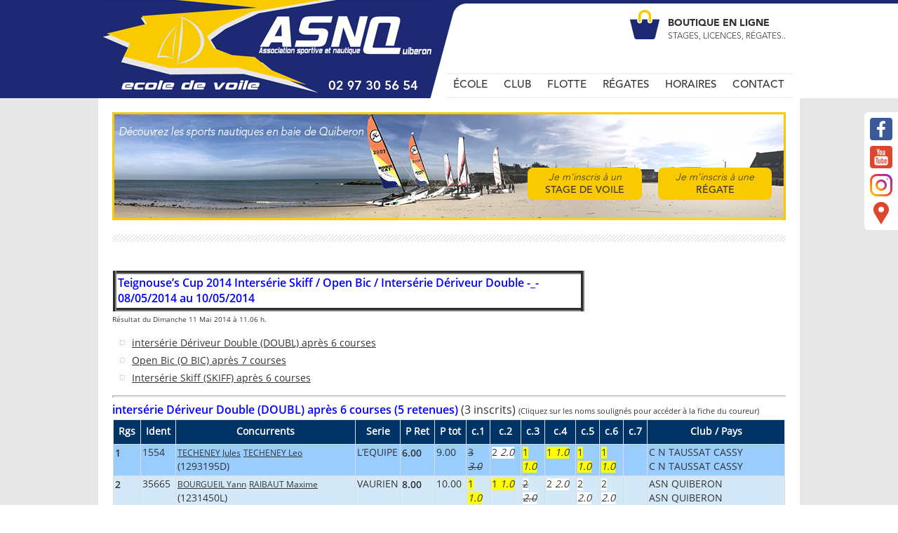

--- FILE ---
content_type: text/html; charset=UTF-8
request_url: https://www.asnquiberon.com/resultats/teignouse-cup-2014/
body_size: 25938
content:
<!DOCTYPE html>
<html dir="ltr" lang="fr-FR" prefix="og: https://ogp.me/ns#">
<head>
<meta charset="UTF-8" />
<!-- Created by Artisteer v4.3.0.60745 -->
<meta name="viewport" content="initial-scale = 1.0, maximum-scale = 1.0, user-scalable = no, width = device-width" />
<!--[if lt IE 9]><script src="/html5.js"></script><![endif]-->

<link rel="icon" type="image/x-icon" href="https://www.asnquiberon.com/wp-content/themes/asnq_2016/img/favicon.ico" />
<!--[if IE]><link rel="shortcut icon" type="image/x-icon" href="https://www.asnquiberon.com/wp-content/themes/asnq_2016/img/favicon.ico" /><![endif]-->

<link rel="stylesheet" href="https://www.asnquiberon.com/wp-content/themes/asnq_2016/style.css" media="screen" />
<link rel="pingback" href="https://www.asnquiberon.com/xmlrpc.php" />
<title>TEIGNOUSE CUP 2014 | A.S.N. Quiberon</title>

		<!-- All in One SEO 4.9.3 - aioseo.com -->
	<meta name="description" content="Teignouse&#039;s Cup 2014 Intersérie Skiff / Open Bic / Intersérie Dériveur Double -_- 08/05/2014 au 10/05/2014 Résultat du Dimanche 11 Mai 2014 à 11.06 h. intersérie Dériveur Double (DOUBL) après 6 courses Open Bic (O BIC) après 7 courses Intersérie Skiff (SKIFF) après 6 courses intersérie Dériveur Double (DOUBL) après 6 courses (5 retenues) (3" />
	<meta name="robots" content="max-image-preview:large" />
	<meta name="google-site-verification" content="CmynfKLeKbBKu2jsZs98xnUNjnVaAMDW8tE3czz789I" />
	<link rel="canonical" href="https://www.asnquiberon.com/resultats/teignouse-cup-2014/" />
	<meta name="generator" content="All in One SEO (AIOSEO) 4.9.3" />
		<meta property="og:locale" content="fr_FR" />
		<meta property="og:site_name" content="A.S.N. Quiberon | Le site web de l&#039;A.S.N. Quiberon. Ecole de voile." />
		<meta property="og:type" content="article" />
		<meta property="og:title" content="TEIGNOUSE CUP 2014 | A.S.N. Quiberon" />
		<meta property="og:description" content="Teignouse&#039;s Cup 2014 Intersérie Skiff / Open Bic / Intersérie Dériveur Double -_- 08/05/2014 au 10/05/2014 Résultat du Dimanche 11 Mai 2014 à 11.06 h. intersérie Dériveur Double (DOUBL) après 6 courses Open Bic (O BIC) après 7 courses Intersérie Skiff (SKIFF) après 6 courses intersérie Dériveur Double (DOUBL) après 6 courses (5 retenues) (3" />
		<meta property="og:url" content="https://www.asnquiberon.com/resultats/teignouse-cup-2014/" />
		<meta property="article:published_time" content="2014-07-13T07:21:47+00:00" />
		<meta property="article:modified_time" content="2017-07-23T11:12:15+00:00" />
		<meta property="article:publisher" content="https://fr-fr.facebook.com/asnquiberon/" />
		<meta name="twitter:card" content="summary" />
		<meta name="twitter:title" content="TEIGNOUSE CUP 2014 | A.S.N. Quiberon" />
		<meta name="twitter:description" content="Teignouse&#039;s Cup 2014 Intersérie Skiff / Open Bic / Intersérie Dériveur Double -_- 08/05/2014 au 10/05/2014 Résultat du Dimanche 11 Mai 2014 à 11.06 h. intersérie Dériveur Double (DOUBL) après 6 courses Open Bic (O BIC) après 7 courses Intersérie Skiff (SKIFF) après 6 courses intersérie Dériveur Double (DOUBL) après 6 courses (5 retenues) (3" />
		<script type="application/ld+json" class="aioseo-schema">
			{"@context":"https:\/\/schema.org","@graph":[{"@type":"BreadcrumbList","@id":"https:\/\/www.asnquiberon.com\/resultats\/teignouse-cup-2014\/#breadcrumblist","itemListElement":[{"@type":"ListItem","@id":"https:\/\/www.asnquiberon.com#listItem","position":1,"name":"Accueil","item":"https:\/\/www.asnquiberon.com","nextItem":{"@type":"ListItem","@id":"https:\/\/www.asnquiberon.com\/resultats\/#listItem","name":"R\u00c9SULTATS"}},{"@type":"ListItem","@id":"https:\/\/www.asnquiberon.com\/resultats\/#listItem","position":2,"name":"R\u00c9SULTATS","item":"https:\/\/www.asnquiberon.com\/resultats\/","nextItem":{"@type":"ListItem","@id":"https:\/\/www.asnquiberon.com\/resultats\/teignouse-cup-2014\/#listItem","name":"TEIGNOUSE CUP 2014"},"previousItem":{"@type":"ListItem","@id":"https:\/\/www.asnquiberon.com#listItem","name":"Accueil"}},{"@type":"ListItem","@id":"https:\/\/www.asnquiberon.com\/resultats\/teignouse-cup-2014\/#listItem","position":3,"name":"TEIGNOUSE CUP 2014","previousItem":{"@type":"ListItem","@id":"https:\/\/www.asnquiberon.com\/resultats\/#listItem","name":"R\u00c9SULTATS"}}]},{"@type":"Organization","@id":"https:\/\/www.asnquiberon.com\/#organization","name":"A.S.N.Quiberon","description":"Le site web de l'A.S.N. Quiberon. Ecole de voile.","url":"https:\/\/www.asnquiberon.com\/","telephone":"+33297305654","logo":{"@type":"ImageObject","url":"https:\/\/www.asnquiberon.com\/wp-content\/uploads\/2023\/03\/cropped-IMG_0033-1.jpg","@id":"https:\/\/www.asnquiberon.com\/resultats\/teignouse-cup-2014\/#organizationLogo","width":512,"height":512},"image":{"@id":"https:\/\/www.asnquiberon.com\/resultats\/teignouse-cup-2014\/#organizationLogo"},"sameAs":["https:\/\/fr-fr.facebook.com\/asnquiberon\/"]},{"@type":"WebPage","@id":"https:\/\/www.asnquiberon.com\/resultats\/teignouse-cup-2014\/#webpage","url":"https:\/\/www.asnquiberon.com\/resultats\/teignouse-cup-2014\/","name":"TEIGNOUSE CUP 2014 | A.S.N. Quiberon","description":"Teignouse's Cup 2014 Inters\u00e9rie Skiff \/ Open Bic \/ Inters\u00e9rie D\u00e9riveur Double -_- 08\/05\/2014 au 10\/05\/2014 R\u00e9sultat du Dimanche 11 Mai 2014 \u00e0 11.06 h. inters\u00e9rie D\u00e9riveur Double (DOUBL) apr\u00e8s 6 courses Open Bic (O BIC) apr\u00e8s 7 courses Inters\u00e9rie Skiff (SKIFF) apr\u00e8s 6 courses inters\u00e9rie D\u00e9riveur Double (DOUBL) apr\u00e8s 6 courses (5 retenues) (3","inLanguage":"fr-FR","isPartOf":{"@id":"https:\/\/www.asnquiberon.com\/#website"},"breadcrumb":{"@id":"https:\/\/www.asnquiberon.com\/resultats\/teignouse-cup-2014\/#breadcrumblist"},"datePublished":"2014-07-13T08:21:47+01:00","dateModified":"2017-07-23T12:12:15+01:00"},{"@type":"WebSite","@id":"https:\/\/www.asnquiberon.com\/#website","url":"https:\/\/www.asnquiberon.com\/","name":"A.S.N. Quiberon","description":"Le site web de l'A.S.N. Quiberon. Ecole de voile.","inLanguage":"fr-FR","publisher":{"@id":"https:\/\/www.asnquiberon.com\/#organization"}}]}
		</script>
		<!-- All in One SEO -->

<link rel='dns-prefetch' href='//www.asnquiberon.com' />
<link rel="alternate" type="application/rss+xml" title="A.S.N. Quiberon &raquo; Flux" href="https://www.asnquiberon.com/feed/" />
<link rel="alternate" type="application/rss+xml" title="A.S.N. Quiberon &raquo; Flux des commentaires" href="https://www.asnquiberon.com/comments/feed/" />
<link rel="alternate" title="oEmbed (JSON)" type="application/json+oembed" href="https://www.asnquiberon.com/wp-json/oembed/1.0/embed?url=https%3A%2F%2Fwww.asnquiberon.com%2Fresultats%2Fteignouse-cup-2014%2F" />
<link rel="alternate" title="oEmbed (XML)" type="text/xml+oembed" href="https://www.asnquiberon.com/wp-json/oembed/1.0/embed?url=https%3A%2F%2Fwww.asnquiberon.com%2Fresultats%2Fteignouse-cup-2014%2F&#038;format=xml" />
		<!-- This site uses the Google Analytics by MonsterInsights plugin v9.11.1 - Using Analytics tracking - https://www.monsterinsights.com/ -->
							<script src="//www.googletagmanager.com/gtag/js?id=G-8JF6X4MWLZ"  data-cfasync="false" data-wpfc-render="false" type="text/javascript" async></script>
			<script data-cfasync="false" data-wpfc-render="false" type="text/javascript">
				var mi_version = '9.11.1';
				var mi_track_user = true;
				var mi_no_track_reason = '';
								var MonsterInsightsDefaultLocations = {"page_location":"https:\/\/www.asnquiberon.com\/resultats\/teignouse-cup-2014\/"};
								if ( typeof MonsterInsightsPrivacyGuardFilter === 'function' ) {
					var MonsterInsightsLocations = (typeof MonsterInsightsExcludeQuery === 'object') ? MonsterInsightsPrivacyGuardFilter( MonsterInsightsExcludeQuery ) : MonsterInsightsPrivacyGuardFilter( MonsterInsightsDefaultLocations );
				} else {
					var MonsterInsightsLocations = (typeof MonsterInsightsExcludeQuery === 'object') ? MonsterInsightsExcludeQuery : MonsterInsightsDefaultLocations;
				}

								var disableStrs = [
										'ga-disable-G-8JF6X4MWLZ',
									];

				/* Function to detect opted out users */
				function __gtagTrackerIsOptedOut() {
					for (var index = 0; index < disableStrs.length; index++) {
						if (document.cookie.indexOf(disableStrs[index] + '=true') > -1) {
							return true;
						}
					}

					return false;
				}

				/* Disable tracking if the opt-out cookie exists. */
				if (__gtagTrackerIsOptedOut()) {
					for (var index = 0; index < disableStrs.length; index++) {
						window[disableStrs[index]] = true;
					}
				}

				/* Opt-out function */
				function __gtagTrackerOptout() {
					for (var index = 0; index < disableStrs.length; index++) {
						document.cookie = disableStrs[index] + '=true; expires=Thu, 31 Dec 2099 23:59:59 UTC; path=/';
						window[disableStrs[index]] = true;
					}
				}

				if ('undefined' === typeof gaOptout) {
					function gaOptout() {
						__gtagTrackerOptout();
					}
				}
								window.dataLayer = window.dataLayer || [];

				window.MonsterInsightsDualTracker = {
					helpers: {},
					trackers: {},
				};
				if (mi_track_user) {
					function __gtagDataLayer() {
						dataLayer.push(arguments);
					}

					function __gtagTracker(type, name, parameters) {
						if (!parameters) {
							parameters = {};
						}

						if (parameters.send_to) {
							__gtagDataLayer.apply(null, arguments);
							return;
						}

						if (type === 'event') {
														parameters.send_to = monsterinsights_frontend.v4_id;
							var hookName = name;
							if (typeof parameters['event_category'] !== 'undefined') {
								hookName = parameters['event_category'] + ':' + name;
							}

							if (typeof MonsterInsightsDualTracker.trackers[hookName] !== 'undefined') {
								MonsterInsightsDualTracker.trackers[hookName](parameters);
							} else {
								__gtagDataLayer('event', name, parameters);
							}
							
						} else {
							__gtagDataLayer.apply(null, arguments);
						}
					}

					__gtagTracker('js', new Date());
					__gtagTracker('set', {
						'developer_id.dZGIzZG': true,
											});
					if ( MonsterInsightsLocations.page_location ) {
						__gtagTracker('set', MonsterInsightsLocations);
					}
										__gtagTracker('config', 'G-8JF6X4MWLZ', {"forceSSL":"true","link_attribution":"true"} );
										window.gtag = __gtagTracker;										(function () {
						/* https://developers.google.com/analytics/devguides/collection/analyticsjs/ */
						/* ga and __gaTracker compatibility shim. */
						var noopfn = function () {
							return null;
						};
						var newtracker = function () {
							return new Tracker();
						};
						var Tracker = function () {
							return null;
						};
						var p = Tracker.prototype;
						p.get = noopfn;
						p.set = noopfn;
						p.send = function () {
							var args = Array.prototype.slice.call(arguments);
							args.unshift('send');
							__gaTracker.apply(null, args);
						};
						var __gaTracker = function () {
							var len = arguments.length;
							if (len === 0) {
								return;
							}
							var f = arguments[len - 1];
							if (typeof f !== 'object' || f === null || typeof f.hitCallback !== 'function') {
								if ('send' === arguments[0]) {
									var hitConverted, hitObject = false, action;
									if ('event' === arguments[1]) {
										if ('undefined' !== typeof arguments[3]) {
											hitObject = {
												'eventAction': arguments[3],
												'eventCategory': arguments[2],
												'eventLabel': arguments[4],
												'value': arguments[5] ? arguments[5] : 1,
											}
										}
									}
									if ('pageview' === arguments[1]) {
										if ('undefined' !== typeof arguments[2]) {
											hitObject = {
												'eventAction': 'page_view',
												'page_path': arguments[2],
											}
										}
									}
									if (typeof arguments[2] === 'object') {
										hitObject = arguments[2];
									}
									if (typeof arguments[5] === 'object') {
										Object.assign(hitObject, arguments[5]);
									}
									if ('undefined' !== typeof arguments[1].hitType) {
										hitObject = arguments[1];
										if ('pageview' === hitObject.hitType) {
											hitObject.eventAction = 'page_view';
										}
									}
									if (hitObject) {
										action = 'timing' === arguments[1].hitType ? 'timing_complete' : hitObject.eventAction;
										hitConverted = mapArgs(hitObject);
										__gtagTracker('event', action, hitConverted);
									}
								}
								return;
							}

							function mapArgs(args) {
								var arg, hit = {};
								var gaMap = {
									'eventCategory': 'event_category',
									'eventAction': 'event_action',
									'eventLabel': 'event_label',
									'eventValue': 'event_value',
									'nonInteraction': 'non_interaction',
									'timingCategory': 'event_category',
									'timingVar': 'name',
									'timingValue': 'value',
									'timingLabel': 'event_label',
									'page': 'page_path',
									'location': 'page_location',
									'title': 'page_title',
									'referrer' : 'page_referrer',
								};
								for (arg in args) {
																		if (!(!args.hasOwnProperty(arg) || !gaMap.hasOwnProperty(arg))) {
										hit[gaMap[arg]] = args[arg];
									} else {
										hit[arg] = args[arg];
									}
								}
								return hit;
							}

							try {
								f.hitCallback();
							} catch (ex) {
							}
						};
						__gaTracker.create = newtracker;
						__gaTracker.getByName = newtracker;
						__gaTracker.getAll = function () {
							return [];
						};
						__gaTracker.remove = noopfn;
						__gaTracker.loaded = true;
						window['__gaTracker'] = __gaTracker;
					})();
									} else {
										console.log("");
					(function () {
						function __gtagTracker() {
							return null;
						}

						window['__gtagTracker'] = __gtagTracker;
						window['gtag'] = __gtagTracker;
					})();
									}
			</script>
							<!-- / Google Analytics by MonsterInsights -->
		<style id='wp-img-auto-sizes-contain-inline-css' type='text/css'>
img:is([sizes=auto i],[sizes^="auto," i]){contain-intrinsic-size:3000px 1500px}
/*# sourceURL=wp-img-auto-sizes-contain-inline-css */
</style>
<style id='wp-emoji-styles-inline-css' type='text/css'>

	img.wp-smiley, img.emoji {
		display: inline !important;
		border: none !important;
		box-shadow: none !important;
		height: 1em !important;
		width: 1em !important;
		margin: 0 0.07em !important;
		vertical-align: -0.1em !important;
		background: none !important;
		padding: 0 !important;
	}
/*# sourceURL=wp-emoji-styles-inline-css */
</style>
<style id='wp-block-library-inline-css' type='text/css'>
:root{--wp-block-synced-color:#7a00df;--wp-block-synced-color--rgb:122,0,223;--wp-bound-block-color:var(--wp-block-synced-color);--wp-editor-canvas-background:#ddd;--wp-admin-theme-color:#007cba;--wp-admin-theme-color--rgb:0,124,186;--wp-admin-theme-color-darker-10:#006ba1;--wp-admin-theme-color-darker-10--rgb:0,107,160.5;--wp-admin-theme-color-darker-20:#005a87;--wp-admin-theme-color-darker-20--rgb:0,90,135;--wp-admin-border-width-focus:2px}@media (min-resolution:192dpi){:root{--wp-admin-border-width-focus:1.5px}}.wp-element-button{cursor:pointer}:root .has-very-light-gray-background-color{background-color:#eee}:root .has-very-dark-gray-background-color{background-color:#313131}:root .has-very-light-gray-color{color:#eee}:root .has-very-dark-gray-color{color:#313131}:root .has-vivid-green-cyan-to-vivid-cyan-blue-gradient-background{background:linear-gradient(135deg,#00d084,#0693e3)}:root .has-purple-crush-gradient-background{background:linear-gradient(135deg,#34e2e4,#4721fb 50%,#ab1dfe)}:root .has-hazy-dawn-gradient-background{background:linear-gradient(135deg,#faaca8,#dad0ec)}:root .has-subdued-olive-gradient-background{background:linear-gradient(135deg,#fafae1,#67a671)}:root .has-atomic-cream-gradient-background{background:linear-gradient(135deg,#fdd79a,#004a59)}:root .has-nightshade-gradient-background{background:linear-gradient(135deg,#330968,#31cdcf)}:root .has-midnight-gradient-background{background:linear-gradient(135deg,#020381,#2874fc)}:root{--wp--preset--font-size--normal:16px;--wp--preset--font-size--huge:42px}.has-regular-font-size{font-size:1em}.has-larger-font-size{font-size:2.625em}.has-normal-font-size{font-size:var(--wp--preset--font-size--normal)}.has-huge-font-size{font-size:var(--wp--preset--font-size--huge)}.has-text-align-center{text-align:center}.has-text-align-left{text-align:left}.has-text-align-right{text-align:right}.has-fit-text{white-space:nowrap!important}#end-resizable-editor-section{display:none}.aligncenter{clear:both}.items-justified-left{justify-content:flex-start}.items-justified-center{justify-content:center}.items-justified-right{justify-content:flex-end}.items-justified-space-between{justify-content:space-between}.screen-reader-text{border:0;clip-path:inset(50%);height:1px;margin:-1px;overflow:hidden;padding:0;position:absolute;width:1px;word-wrap:normal!important}.screen-reader-text:focus{background-color:#ddd;clip-path:none;color:#444;display:block;font-size:1em;height:auto;left:5px;line-height:normal;padding:15px 23px 14px;text-decoration:none;top:5px;width:auto;z-index:100000}html :where(.has-border-color){border-style:solid}html :where([style*=border-top-color]){border-top-style:solid}html :where([style*=border-right-color]){border-right-style:solid}html :where([style*=border-bottom-color]){border-bottom-style:solid}html :where([style*=border-left-color]){border-left-style:solid}html :where([style*=border-width]){border-style:solid}html :where([style*=border-top-width]){border-top-style:solid}html :where([style*=border-right-width]){border-right-style:solid}html :where([style*=border-bottom-width]){border-bottom-style:solid}html :where([style*=border-left-width]){border-left-style:solid}html :where(img[class*=wp-image-]){height:auto;max-width:100%}:where(figure){margin:0 0 1em}html :where(.is-position-sticky){--wp-admin--admin-bar--position-offset:var(--wp-admin--admin-bar--height,0px)}@media screen and (max-width:600px){html :where(.is-position-sticky){--wp-admin--admin-bar--position-offset:0px}}

/*# sourceURL=wp-block-library-inline-css */
</style><style id='global-styles-inline-css' type='text/css'>
:root{--wp--preset--aspect-ratio--square: 1;--wp--preset--aspect-ratio--4-3: 4/3;--wp--preset--aspect-ratio--3-4: 3/4;--wp--preset--aspect-ratio--3-2: 3/2;--wp--preset--aspect-ratio--2-3: 2/3;--wp--preset--aspect-ratio--16-9: 16/9;--wp--preset--aspect-ratio--9-16: 9/16;--wp--preset--color--black: #000000;--wp--preset--color--cyan-bluish-gray: #abb8c3;--wp--preset--color--white: #ffffff;--wp--preset--color--pale-pink: #f78da7;--wp--preset--color--vivid-red: #cf2e2e;--wp--preset--color--luminous-vivid-orange: #ff6900;--wp--preset--color--luminous-vivid-amber: #fcb900;--wp--preset--color--light-green-cyan: #7bdcb5;--wp--preset--color--vivid-green-cyan: #00d084;--wp--preset--color--pale-cyan-blue: #8ed1fc;--wp--preset--color--vivid-cyan-blue: #0693e3;--wp--preset--color--vivid-purple: #9b51e0;--wp--preset--gradient--vivid-cyan-blue-to-vivid-purple: linear-gradient(135deg,rgb(6,147,227) 0%,rgb(155,81,224) 100%);--wp--preset--gradient--light-green-cyan-to-vivid-green-cyan: linear-gradient(135deg,rgb(122,220,180) 0%,rgb(0,208,130) 100%);--wp--preset--gradient--luminous-vivid-amber-to-luminous-vivid-orange: linear-gradient(135deg,rgb(252,185,0) 0%,rgb(255,105,0) 100%);--wp--preset--gradient--luminous-vivid-orange-to-vivid-red: linear-gradient(135deg,rgb(255,105,0) 0%,rgb(207,46,46) 100%);--wp--preset--gradient--very-light-gray-to-cyan-bluish-gray: linear-gradient(135deg,rgb(238,238,238) 0%,rgb(169,184,195) 100%);--wp--preset--gradient--cool-to-warm-spectrum: linear-gradient(135deg,rgb(74,234,220) 0%,rgb(151,120,209) 20%,rgb(207,42,186) 40%,rgb(238,44,130) 60%,rgb(251,105,98) 80%,rgb(254,248,76) 100%);--wp--preset--gradient--blush-light-purple: linear-gradient(135deg,rgb(255,206,236) 0%,rgb(152,150,240) 100%);--wp--preset--gradient--blush-bordeaux: linear-gradient(135deg,rgb(254,205,165) 0%,rgb(254,45,45) 50%,rgb(107,0,62) 100%);--wp--preset--gradient--luminous-dusk: linear-gradient(135deg,rgb(255,203,112) 0%,rgb(199,81,192) 50%,rgb(65,88,208) 100%);--wp--preset--gradient--pale-ocean: linear-gradient(135deg,rgb(255,245,203) 0%,rgb(182,227,212) 50%,rgb(51,167,181) 100%);--wp--preset--gradient--electric-grass: linear-gradient(135deg,rgb(202,248,128) 0%,rgb(113,206,126) 100%);--wp--preset--gradient--midnight: linear-gradient(135deg,rgb(2,3,129) 0%,rgb(40,116,252) 100%);--wp--preset--font-size--small: 13px;--wp--preset--font-size--medium: 20px;--wp--preset--font-size--large: 36px;--wp--preset--font-size--x-large: 42px;--wp--preset--spacing--20: 0.44rem;--wp--preset--spacing--30: 0.67rem;--wp--preset--spacing--40: 1rem;--wp--preset--spacing--50: 1.5rem;--wp--preset--spacing--60: 2.25rem;--wp--preset--spacing--70: 3.38rem;--wp--preset--spacing--80: 5.06rem;--wp--preset--shadow--natural: 6px 6px 9px rgba(0, 0, 0, 0.2);--wp--preset--shadow--deep: 12px 12px 50px rgba(0, 0, 0, 0.4);--wp--preset--shadow--sharp: 6px 6px 0px rgba(0, 0, 0, 0.2);--wp--preset--shadow--outlined: 6px 6px 0px -3px rgb(255, 255, 255), 6px 6px rgb(0, 0, 0);--wp--preset--shadow--crisp: 6px 6px 0px rgb(0, 0, 0);}:where(.is-layout-flex){gap: 0.5em;}:where(.is-layout-grid){gap: 0.5em;}body .is-layout-flex{display: flex;}.is-layout-flex{flex-wrap: wrap;align-items: center;}.is-layout-flex > :is(*, div){margin: 0;}body .is-layout-grid{display: grid;}.is-layout-grid > :is(*, div){margin: 0;}:where(.wp-block-columns.is-layout-flex){gap: 2em;}:where(.wp-block-columns.is-layout-grid){gap: 2em;}:where(.wp-block-post-template.is-layout-flex){gap: 1.25em;}:where(.wp-block-post-template.is-layout-grid){gap: 1.25em;}.has-black-color{color: var(--wp--preset--color--black) !important;}.has-cyan-bluish-gray-color{color: var(--wp--preset--color--cyan-bluish-gray) !important;}.has-white-color{color: var(--wp--preset--color--white) !important;}.has-pale-pink-color{color: var(--wp--preset--color--pale-pink) !important;}.has-vivid-red-color{color: var(--wp--preset--color--vivid-red) !important;}.has-luminous-vivid-orange-color{color: var(--wp--preset--color--luminous-vivid-orange) !important;}.has-luminous-vivid-amber-color{color: var(--wp--preset--color--luminous-vivid-amber) !important;}.has-light-green-cyan-color{color: var(--wp--preset--color--light-green-cyan) !important;}.has-vivid-green-cyan-color{color: var(--wp--preset--color--vivid-green-cyan) !important;}.has-pale-cyan-blue-color{color: var(--wp--preset--color--pale-cyan-blue) !important;}.has-vivid-cyan-blue-color{color: var(--wp--preset--color--vivid-cyan-blue) !important;}.has-vivid-purple-color{color: var(--wp--preset--color--vivid-purple) !important;}.has-black-background-color{background-color: var(--wp--preset--color--black) !important;}.has-cyan-bluish-gray-background-color{background-color: var(--wp--preset--color--cyan-bluish-gray) !important;}.has-white-background-color{background-color: var(--wp--preset--color--white) !important;}.has-pale-pink-background-color{background-color: var(--wp--preset--color--pale-pink) !important;}.has-vivid-red-background-color{background-color: var(--wp--preset--color--vivid-red) !important;}.has-luminous-vivid-orange-background-color{background-color: var(--wp--preset--color--luminous-vivid-orange) !important;}.has-luminous-vivid-amber-background-color{background-color: var(--wp--preset--color--luminous-vivid-amber) !important;}.has-light-green-cyan-background-color{background-color: var(--wp--preset--color--light-green-cyan) !important;}.has-vivid-green-cyan-background-color{background-color: var(--wp--preset--color--vivid-green-cyan) !important;}.has-pale-cyan-blue-background-color{background-color: var(--wp--preset--color--pale-cyan-blue) !important;}.has-vivid-cyan-blue-background-color{background-color: var(--wp--preset--color--vivid-cyan-blue) !important;}.has-vivid-purple-background-color{background-color: var(--wp--preset--color--vivid-purple) !important;}.has-black-border-color{border-color: var(--wp--preset--color--black) !important;}.has-cyan-bluish-gray-border-color{border-color: var(--wp--preset--color--cyan-bluish-gray) !important;}.has-white-border-color{border-color: var(--wp--preset--color--white) !important;}.has-pale-pink-border-color{border-color: var(--wp--preset--color--pale-pink) !important;}.has-vivid-red-border-color{border-color: var(--wp--preset--color--vivid-red) !important;}.has-luminous-vivid-orange-border-color{border-color: var(--wp--preset--color--luminous-vivid-orange) !important;}.has-luminous-vivid-amber-border-color{border-color: var(--wp--preset--color--luminous-vivid-amber) !important;}.has-light-green-cyan-border-color{border-color: var(--wp--preset--color--light-green-cyan) !important;}.has-vivid-green-cyan-border-color{border-color: var(--wp--preset--color--vivid-green-cyan) !important;}.has-pale-cyan-blue-border-color{border-color: var(--wp--preset--color--pale-cyan-blue) !important;}.has-vivid-cyan-blue-border-color{border-color: var(--wp--preset--color--vivid-cyan-blue) !important;}.has-vivid-purple-border-color{border-color: var(--wp--preset--color--vivid-purple) !important;}.has-vivid-cyan-blue-to-vivid-purple-gradient-background{background: var(--wp--preset--gradient--vivid-cyan-blue-to-vivid-purple) !important;}.has-light-green-cyan-to-vivid-green-cyan-gradient-background{background: var(--wp--preset--gradient--light-green-cyan-to-vivid-green-cyan) !important;}.has-luminous-vivid-amber-to-luminous-vivid-orange-gradient-background{background: var(--wp--preset--gradient--luminous-vivid-amber-to-luminous-vivid-orange) !important;}.has-luminous-vivid-orange-to-vivid-red-gradient-background{background: var(--wp--preset--gradient--luminous-vivid-orange-to-vivid-red) !important;}.has-very-light-gray-to-cyan-bluish-gray-gradient-background{background: var(--wp--preset--gradient--very-light-gray-to-cyan-bluish-gray) !important;}.has-cool-to-warm-spectrum-gradient-background{background: var(--wp--preset--gradient--cool-to-warm-spectrum) !important;}.has-blush-light-purple-gradient-background{background: var(--wp--preset--gradient--blush-light-purple) !important;}.has-blush-bordeaux-gradient-background{background: var(--wp--preset--gradient--blush-bordeaux) !important;}.has-luminous-dusk-gradient-background{background: var(--wp--preset--gradient--luminous-dusk) !important;}.has-pale-ocean-gradient-background{background: var(--wp--preset--gradient--pale-ocean) !important;}.has-electric-grass-gradient-background{background: var(--wp--preset--gradient--electric-grass) !important;}.has-midnight-gradient-background{background: var(--wp--preset--gradient--midnight) !important;}.has-small-font-size{font-size: var(--wp--preset--font-size--small) !important;}.has-medium-font-size{font-size: var(--wp--preset--font-size--medium) !important;}.has-large-font-size{font-size: var(--wp--preset--font-size--large) !important;}.has-x-large-font-size{font-size: var(--wp--preset--font-size--x-large) !important;}
/*# sourceURL=global-styles-inline-css */
</style>

<style id='classic-theme-styles-inline-css' type='text/css'>
/*! This file is auto-generated */
.wp-block-button__link{color:#fff;background-color:#32373c;border-radius:9999px;box-shadow:none;text-decoration:none;padding:calc(.667em + 2px) calc(1.333em + 2px);font-size:1.125em}.wp-block-file__button{background:#32373c;color:#fff;text-decoration:none}
/*# sourceURL=/wp-includes/css/classic-themes.min.css */
</style>
<link rel='stylesheet' id='contact-form-7-css' href='https://www.asnquiberon.com/wp-content/plugins/contact-form-7/includes/css/styles.css?ver=6.1.4' type='text/css' media='all' />
<link rel='stylesheet' id='responsive-lightbox-nivo-css' href='https://www.asnquiberon.com/wp-content/plugins/responsive-lightbox/assets/nivo/nivo-lightbox.min.css?ver=1.3.1' type='text/css' media='all' />
<link rel='stylesheet' id='responsive-lightbox-nivo-default-css' href='https://www.asnquiberon.com/wp-content/plugins/responsive-lightbox/assets/nivo/themes/default/default.css?ver=1.3.1' type='text/css' media='all' />
<link rel='stylesheet' id='wp-downloadmanager-css' href='https://www.asnquiberon.com/wp-content/plugins/wp-downloadmanager/download-css.css?ver=1.69' type='text/css' media='all' />
<link rel='stylesheet' id='style.responsive.css-css' href='https://www.asnquiberon.com/wp-content/themes/asnq_2016/style.responsive.css?ver=6.9' type='text/css' media='all' />
<script type="text/javascript" src="https://www.asnquiberon.com/wp-content/plugins/google-analytics-for-wordpress/assets/js/frontend-gtag.min.js?ver=9.11.1" id="monsterinsights-frontend-script-js" async="async" data-wp-strategy="async"></script>
<script data-cfasync="false" data-wpfc-render="false" type="text/javascript" id='monsterinsights-frontend-script-js-extra'>/* <![CDATA[ */
var monsterinsights_frontend = {"js_events_tracking":"true","download_extensions":"doc,pdf,ppt,zip,xls,docx,pptx,xlsx","inbound_paths":"[{\"path\":\"\\\/go\\\/\",\"label\":\"affiliate\"},{\"path\":\"\\\/recommend\\\/\",\"label\":\"affiliate\"}]","home_url":"https:\/\/www.asnquiberon.com","hash_tracking":"false","v4_id":"G-8JF6X4MWLZ"};/* ]]> */
</script>
<script type="text/javascript" src="https://www.asnquiberon.com/wp-content/themes/asnq_2016/jquery.js?ver=6.9" id="jquery-js"></script>
<script type="text/javascript" src="https://www.asnquiberon.com/wp-content/plugins/responsive-lightbox/assets/dompurify/purify.min.js?ver=3.3.1" id="dompurify-js"></script>
<script type="text/javascript" id="responsive-lightbox-sanitizer-js-before">
/* <![CDATA[ */
window.RLG = window.RLG || {}; window.RLG.sanitizeAllowedHosts = ["youtube.com","www.youtube.com","youtu.be","vimeo.com","player.vimeo.com"];
//# sourceURL=responsive-lightbox-sanitizer-js-before
/* ]]> */
</script>
<script type="text/javascript" src="https://www.asnquiberon.com/wp-content/plugins/responsive-lightbox/js/sanitizer.js?ver=2.6.1" id="responsive-lightbox-sanitizer-js"></script>
<script type="text/javascript" src="https://www.asnquiberon.com/wp-content/plugins/responsive-lightbox/assets/nivo/nivo-lightbox.min.js?ver=1.3.1" id="responsive-lightbox-nivo-js"></script>
<script type="text/javascript" src="https://www.asnquiberon.com/wp-includes/js/underscore.min.js?ver=1.13.7" id="underscore-js"></script>
<script type="text/javascript" src="https://www.asnquiberon.com/wp-content/plugins/responsive-lightbox/assets/infinitescroll/infinite-scroll.pkgd.min.js?ver=4.0.1" id="responsive-lightbox-infinite-scroll-js"></script>
<script type="text/javascript" id="responsive-lightbox-js-before">
/* <![CDATA[ */
var rlArgs = {"script":"nivo","selector":"lightbox","customEvents":"","activeGalleries":true,"effect":"fade","clickOverlayToClose":true,"keyboardNav":true,"errorMessage":"The requested content cannot be loaded. Please try again later.","woocommerce_gallery":false,"ajaxurl":"https:\/\/www.asnquiberon.com\/wp-admin\/admin-ajax.php","nonce":"0265eee5db","preview":false,"postId":3560,"scriptExtension":false};

//# sourceURL=responsive-lightbox-js-before
/* ]]> */
</script>
<script type="text/javascript" src="https://www.asnquiberon.com/wp-content/plugins/responsive-lightbox/js/front.js?ver=2.6.1" id="responsive-lightbox-js"></script>
<script type="text/javascript" src="https://www.asnquiberon.com/wp-content/themes/asnq_2016/jquery-migrate-1.1.1.js?ver=6.9" id="jquery_migrate-js"></script>
<script type="text/javascript" src="https://www.asnquiberon.com/wp-content/themes/asnq_2016/script.js?ver=6.9" id="script.js-js"></script>
<script type="text/javascript" src="https://www.asnquiberon.com/wp-content/themes/asnq_2016/script.responsive.js?ver=6.9" id="script.responsive.js-js"></script>
<link rel="https://api.w.org/" href="https://www.asnquiberon.com/wp-json/" /><link rel="alternate" title="JSON" type="application/json" href="https://www.asnquiberon.com/wp-json/wp/v2/pages/3560" /><link rel="EditURI" type="application/rsd+xml" title="RSD" href="https://www.asnquiberon.com/xmlrpc.php?rsd" />
<link rel='shortlink' href='https://www.asnquiberon.com/?p=3560' />



<link rel="icon" href="https://www.asnquiberon.com/wp-content/uploads/2023/03/cropped-IMG_0033-1-32x32.jpg" sizes="32x32" />
<link rel="icon" href="https://www.asnquiberon.com/wp-content/uploads/2023/03/cropped-IMG_0033-1-192x192.jpg" sizes="192x192" />
<link rel="apple-touch-icon" href="https://www.asnquiberon.com/wp-content/uploads/2023/03/cropped-IMG_0033-1-180x180.jpg" />
<meta name="msapplication-TileImage" content="https://www.asnquiberon.com/wp-content/uploads/2023/03/cropped-IMG_0033-1-270x270.jpg" />
<script src="https://www.asnquiberon.com/wp-content/themes/asnq_2016/asnq.js"></script>

<!-- Meta Pixel Code -->
<script>
!function(f,b,e,v,n,t,s)
{if(f.fbq)return;n=f.fbq=function(){n.callMethod?
n.callMethod.apply(n,arguments):n.queue.push(arguments)};
if(!f._fbq)f._fbq=n;n.push=n;n.loaded=!0;n.version='2.0';
n.queue=[];t=b.createElement(e);t.async=!0;
t.src=v;s=b.getElementsByTagName(e)[0];
s.parentNode.insertBefore(t,s)}(window, document,'script',
'https://connect.facebook.net/en_US/fbevents.js');
fbq('init', '997358091706580');
fbq('track', 'PageView');
</script>
<noscript><img height="1" width="1" style="display:none"
src="https://www.facebook.com/tr?id=997358091706580&ev=PageView&noscript=1"
/></noscript>
<!-- End Meta Pixel Code -->
	
</head>
<body class="wp-singular page-template-default page page-id-3560 page-child parent-pageid-72 wp-theme-asnq_2016">

<div id="art-main">
<nav class="art-nav">
    <div class="art-nav-inner">
        
        <div id="ansq_bg">
            <div id="ansq_bg_left">
            </div>
            <div id="ansq_bg_right">
            </div>
        </div>

		<div id="ansq_addthis">
			<a href="https://www.facebook.com/asnquiberon" target="_blank"><img src="https://www.asnquiberon.com/wp-content/themes/asnq_2016/img/addthis_fb.jpg"></a>
			<a href="https://www.youtube.com/channel/UCNyHFL7iSQ_s099h7N9YRJg" target="_blank"><img src="https://www.asnquiberon.com/wp-content/themes/asnq_2016/img/addthis_youtube.jpg"></a>
			<a href="https://www.instagram.com/explore/locations/372886600/asn-quiberon" target="_blank"><img src="https://www.asnquiberon.com/wp-content/themes/asnq_2016/img/addthis_insta.jpg"></a>
			<a href="https://www.google.com/maps/place/A.s.n.q./@47.4833255,-3.0967464,15z/data=!4m5!3m4!1s0x0:0x1de80562acb307c3!8m2!3d47.4833255!4d-3.0967464" target="_blank"><img src="https://www.asnquiberon.com/wp-content/themes/asnq_2016/img/addthis_maps.jpg"></a>
		</div>

		<div id="ansq_header">
        
			<a href="https://www.asnquiberon.com/"><img src="https://www.asnquiberon.com/wp-content/themes/asnq_2016/img/logo.png" id="ansq_logo"></a>
            
                        
                    
    
            <div id="ansq_header_top">
                <div id="ansq_header_meteo">
					<a href="https://www.asnquiberon.com/meteo/">
                                                <p class="fontOpenRe"><!--° -->&nbsp;</p>
                    </a>
                </div>
                <div id="ansq_header_maree">
                                    </div>
                <a href="https://asnquiberon.axyomes.com/client/index.php" id="ansq_header_booking">
                    <img src="https://www.asnquiberon.com/wp-content/themes/asnq_2016/img/booking.png" />
					<p class="fontAvenirBk">Boutique en ligne<br><span class="fontAvenirLi">Stages, Licences, Régates..</span></p>
                </a>
            </div>
        
            
<ul class="art-hmenu menu-26">
	<li class="menu-item-5649"><a>ÉCOLE</a>
	<ul>
		<li class="menu-item-5634"><a href="https://www.asnquiberon.com/stage-de-voile/">STAGE DE VOILE (Vacances scolaires)</a>
		</li>
		<li class="menu-item-5635"><a href="https://www.asnquiberon.com/sorties-en-groupe/">SORTIES EN GROUPE</a>
		</li>
		<li class="menu-item-5636"><a href="https://www.asnquiberon.com/moussaillons/">MOUSSAILLONS</a>
		</li>
		<li class="menu-item-5646"><a href="https://www.asnquiberon.com/location-cours-particuliers/">LOCATION ET COURS PARTICULIERS</a>
		</li>
		<li class="menu-item-5639"><a href="https://www.asnquiberon.com/voile-loisir/">VOILE LOISIR et SPORTIVE à l’année</a>
		</li>
		<li class="menu-item-5638"><a href="https://www.asnquiberon.com/voile-scolaire/">VOILE SCOLAIRE</a>
		</li>
	</ul>
	</li>
	<li class="menu-item-5651"><a>CLUB</a>
	<ul>
		<li class="menu-item-5605"><a href="https://www.asnquiberon.com/adhesion/">ADHÉSION / LICENCES</a>
		</li>
		<li class="menu-item-8993"><a href="https://www.asnquiberon.com/mecenat-soutien-aux-projets-sportifs/">Mécénat /soutien aux projets sportifs</a>
		</li>
		<li class="menu-item-5606"><a href="https://www.asnquiberon.com/parking-bateau/">PARKING BATEAU</a>
		</li>
		<li class="menu-item-5682"><a>FORMATIONS</a>
		<ul>
			<li class="menu-item-5609"><a href="https://www.asnquiberon.com/devenir-moniteur-de-voile/">Devenir moniteur de voile</a>
			</li>
			<li class="menu-item-5610"><a href="https://www.asnquiberon.com/date-de-formation/">Ruban pédagogique 2025</a>
			</li>
		</ul>
		</li>
		<li class="menu-item-5613"><a href="https://www.asnquiberon.com/plan-d-eau/">PLAN D’EAU</a>
		</li>
		<li class="menu-item-9334"><a href="https://www.asnquiberon.com/web-cam/">Live Webcam</a>
		</li>
		<li class="menu-item-5604"><a href="https://www.asnquiberon.com/membres-du-club/">L’ÉQUIPE</a>
		</li>
	</ul>
	</li>
	<li class="menu-item-8901"><a href="#">FLOTTE</a>
	<ul>
		<li class="menu-item-5641"><a href="https://www.asnquiberon.com/location-cours-particuliers/catamaran/">CATAMARAN</a>
		</li>
		<li class="menu-item-5642"><a href="https://www.asnquiberon.com/location-cours-particuliers/deriveur/">DÉRIVEUR</a>
		</li>
		<li class="menu-item-5643"><a href="https://www.asnquiberon.com/location-cours-particuliers/paddle/">PADDLE</a>
		</li>
		<li class="menu-item-5644"><a href="https://www.asnquiberon.com/location-cours-particuliers/planche-a-voile-windfoil/">PLANCHE A VOILE / WINDFOIL / WINGFOIL</a>
		</li>
		<li class="menu-item-5645"><a href="https://www.asnquiberon.com/location-cours-particuliers/kayak/">KAYAK</a>
		</li>
	</ul>
	</li>
	<li class="menu-item-5650"><a href="https://www.asnquiberon.com/avis-de-courses/">RÉGATES</a>
	<ul>
		<li class="menu-item-9642"><a href="https://www.asnquiberon.com/championnat-de-bretagne-catamaran-1415-mars-2026/">Championnat de Bretagne Catamaran&hellip;</a>
		</li>
		<li class="menu-item-9645"><a href="https://www.asnquiberon.com/championnat-de-bretagne-windsurf-windfoil-wingfoil-le-15-mars-2026/">Championnat de Bretagne Windsurf /&hellip;</a>
		</li>
		<li class="menu-item-9413"><a href="https://www.asnquiberon.com/les-ptits-bouchons-du-28-au-29-mars-2026/">Les P’tits Bouchons du 28 au 29 mars&hellip;</a>
		</li>
		<li class="menu-item-9648"><a href="https://www.asnquiberon.com/teignouse-cup-2026-du-8-au-10-mai/">Teignouse Cup 2026 du 8 au 10 mai</a>
		</li>
		<li class="menu-item-9651"><a href="https://www.asnquiberon.com/optifun-openfun-le-23-mai-2026/">Optifun/ Openfun le 23 mai 2026</a>
		</li>
		<li class="menu-item-9654"><a href="https://www.asnquiberon.com/grand-prix-de-quiberon-etf26-du-7-au-10-octobre-2026/">Grand Prix de Quiberon ETF26 du 7 au 10&hellip;</a>
		</li>
		<li class="menu-item-9657"><a href="https://www.asnquiberon.com/national-windfoil-national-techno293-championnat-de-france-raceboard-du-17-au-20-octobre-2026/">National WINDFOIL / National TECHNO293 /&hellip;</a>
		</li>
		<li class="menu-item-5617"><a href="https://www.asnquiberon.com/resultats/">ANNEES PRECEDENTES</a>
		<ul>
			<li class="menu-item-9410"><a href="https://www.asnquiberon.com/championnat-departemental-windsurf-du-22-novembre-2025/">Champ dép WindSurf – 22 nov 2025</a>
			</li>
			<li class="menu-item-9407"><a href="https://www.asnquiberon.com/championnat-departemental-deriveur-du-9-novembre/">Champ dép Dériveurs – 9 novembre 2025</a>
			</li>
			<li class="menu-item-9326"><a href="https://www.asnquiberon.com/championnat-departemental-windsurf-24-mai-2025/">Championnat départemental Windsurf – 24&hellip;</a>
			</li>
			<li class="menu-item-9008"><a href="https://www.asnquiberon.com/teignouses-cup-et-finale-de-lopen-tour-du-8-au-10-mai-2025/">Teignouse’s Cup et finale de l’OPEN TOUR&hellip;</a>
			<ul>
				<li class="menu-item-9011"><a href="https://www.asnquiberon.com/resultats-teignouse-cup-2025/">Résultats Teignouse Cup 2025</a>
				</li>
				<li class="menu-item-9168"><a href="https://jurydecisions.ffvoile.fr/events/Teignouse%20Cup%202025%202025">Page Jury Teignouse Cup 2025</a>
				</li>
			</ul>
			</li>
			<li class="menu-item-9024"><a href="https://www.asnquiberon.com/grand-prix-de-quiberon-etf26-du-9-au-12-avril-2025/">Grand Prix de Quiberon ETF26 du 9 au 12&hellip;</a>
			</li>
			<li class="menu-item-9004"><a href="https://www.asnquiberon.com/les-ptits-bouchons-les-29-et-30-mars-2025/">Les P’tits bouchons Les 29 et 30 mars&hellip;</a>
			<ul>
				<li class="menu-item-9017"><a href="https://www.asnquiberon.com/resultats-ptits-bouchons-2025/">Résultats Ptits Bouchons 2025</a>
				</li>
				<li class="menu-item-9021"><a href="https://www.asnquiberon.com/page-jury-ptits-bouchons-2025/">Page Jury Ptits Bouchons 2025</a>
				</li>
			</ul>
			</li>
			<li class="menu-item-9000"><a href="https://www.asnquiberon.com/championnat-de-bretagne-windsurf-windfoil-le-9-mars-2025/">Championnat de Bretagne WINDSURF /&hellip;</a>
			</li>
			<li class="menu-item-8997"><a href="https://www.asnquiberon.com/championnat-de-bretagne-catamarans-les-8-et-9-mars-2025/">Championnat de Bretagne catamarans Les 8&hellip;</a>
			</li>
			<li class="menu-item-8566"><a href="https://www.asnquiberon.com/championnat-de-bretagne-catamaran-16-et-17-mars-24/">Championnat BZH Catamaran 16 et 17 mars&hellip;</a>
			</li>
			<li class="menu-item-8571"><a href="https://www.asnquiberon.com/championnat-bzh-windsurf-24-mars-24/">Championnat BZH Windsurf 24 mars 2024</a>
			</li>
			<li class="menu-item-8575"><a href="https://www.asnquiberon.com/teignouse-cup-et-championnat-de-france-interserie-deriveur/">Teignouse Cup 2024 et Championnat FR&hellip;</a>
			<ul>
				<li class="menu-item-8704"><a href="https://www.asnquiberon.com/resultats-championnats-de-france-deriveurs-teignouse-cup-2024/">Résultats Championnats de France&hellip;</a>
				</li>
				<li class="menu-item-8622"><a href="https://jurydecisions.ffvoile.fr/events/Teignouse%20Cup%20%20Chpts%20de%20France%20Inters%C3%A9rie%20VL%202024">Page Jury</a>
				</li>
			</ul>
			</li>
			<li class="menu-item-8578"><a href="https://www.asnquiberon.com/ptits-bouchons-2024/">P’tits bouchons 2024</a>
			<ul>
				<li class="menu-item-8701"><a href="https://www.asnquiberon.com/resultats-ptits-bouchons-2024/">Résultats P’tits Bouchons 2024</a>
				</li>
				<li class="menu-item-8735"><a href="https://jurydecisions.ffvoile.fr/events/Les%20P&#039;tits%20Bouchons%202024/carousel">Page Jury</a>
				</li>
			</ul>
			</li>
			<li class="menu-item-8582"><a href="https://www.asnquiberon.com/raid-de-quiberon-etf-series-2024/">Raid de Quiberon / ETF Series 2024</a>
			<ul>
				<li class="menu-item-8815"><a href="https://jurydecisions.ffvoile.fr/events/Raid%20de%20Quiberon%202024">Page Jury</a>
				</li>
			</ul>
			</li>
			<li class="menu-item-8829"><a href="https://www.asnquiberon.com/champ-dept-windsurf-28-09-2024-2/">Champ. dept. Windsurf 28/09/2024</a>
			</li>
			<li class="menu-item-8825"><a href="https://www.asnquiberon.com/champ-dept-deriveur-29-09-2024/">champ. dept. dériveur 29/09/2024</a>
			</li>
			<li class="menu-item-8585"><a href="https://www.asnquiberon.com/national-windfoil-19-22-oct-24/">National WindFoil 19-22 oct 24</a>
			<ul>
				<li class="menu-item-8972"><a href="https://jurydecisions.ffvoile.fr/events/National%20d&#039;Automne%20WINDFOIL%202024">Page Jury</a>
				</li>
			</ul>
			</li>
			<li class="menu-item-8165"><a href="https://www.asnquiberon.com/les-ptits-bouchons-2023/">Les P’tits Bouchons 2023</a>
			<ul>
				<li class="menu-item-8164"><a href="https://www.asnquiberon.com/les-ptits-bouchons-2023/">Les P’tits Bouchons 2023</a>
				</li>
				<li class="menu-item-8178"><a href="https://www.asnquiberon.com/resultats-les-ptits-bouchons-2023/">Résultats Les P’tits Bouchons 2023</a>
				</li>
			</ul>
			</li>
			<li class="menu-item-8163"><a href="https://www.asnquiberon.com/teignouse-cup-2023/">Teignouse Cup 2023</a>
			<ul>
				<li class="menu-item-8162"><a href="https://www.asnquiberon.com/teignouse-cup-2023/">Teignouse Cup 2023</a>
				</li>
				<li class="menu-item-8258"><a href="https://jurydecisions.ffvoile.fr/events/TEIGNOUSE%20CUP">Page Jury</a>
				</li>
				<li class="menu-item-8180"><a href="https://www.asnquiberon.com/resultats-teignouse-cup-2023/">Résultats Teignouse Cup 2023</a>
				</li>
			</ul>
			</li>
			<li class="menu-item-8195"><a href="https://www.asnquiberon.com/raid-de-quiberon-2023/">Raid de Quiberon 2023</a>
			<ul>
				<li class="menu-item-8182"><a href="https://www.asnquiberon.com/raid-de-quiberon-2023/">Raid de Quiberon 2023</a>
				</li>
				<li class="menu-item-8360"><a href="https://jurydecisions.ffvoile.fr/events/RAID%20DE%20QUIBERON%20">Page Jury</a>
				</li>
				<li class="menu-item-8197"><a href="https://www.asnquiberon.com/resultats-raid-de-quiberon-2023/">Résultats Raid de Quiberon 2023</a>
				</li>
			</ul>
			</li>
			<li class="menu-item-8196"><a href="https://www.asnquiberon.com/etf-26-series-quiberon/">ETF 26 SERIES – Quiberon 2023</a>
			<ul>
				<li class="menu-item-8188"><a href="https://www.asnquiberon.com/etf-26-series-quiberon/">ETF 26 SERIES – Quiberon 2023</a>
				</li>
				<li class="menu-item-8198"><a href="https://www.asnquiberon.com/resultats-etf-26-series-quiberon/">Résultats ETF 26 SERIES – Quiberon 2023</a>
				</li>
			</ul>
			</li>
			<li class="menu-item-8468"><a href="https://www.asnquiberon.com/deriveurs-ind-et-openskiff-12-nov-2023/">Dériveurs IND et OpenSkiff 12 nov 2023</a>
			</li>
			<li class="menu-item-8461"><a href="https://www.asnquiberon.com/optifun-openfun-11-nov-2023/">OPTIFUN / OPENFUN 11 nov 2023</a>
			</li>
			<li class="menu-item-8465"><a href="https://www.asnquiberon.com/pav-dep-11-nov-2023/">PAV dép 11 nov 2023</a>
			</li>
			<li class="menu-item-8471"><a href="https://www.asnquiberon.com/catamarans-dep-12-nov-2023/">Catamarans Dép modifiée du 11 nov 2023</a>
			</li>
			<li class="menu-item-8150"><a href="https://www.asnquiberon.com/resultats-championnat-bzh-cata-et-openskiff-4-5-mars-2023-et-departementale-cata/">Résultats Championnat BZH Cata et&hellip;</a>
			</li>
			<li class="menu-item-8170"><a href="https://www.asnquiberon.com/resultats-les-ptits-bouchons-2023/">Résultats Les P’tits Bouchons 2023</a>
			</li>
			<li class="menu-item-8176"><a href="https://www.asnquiberon.com/resultats-teignouse-cup-2023/">Résultats Teignouse Cup 2023</a>
			</li>
			<li class="menu-item-8185"><a href="https://www.asnquiberon.com/resultats-raid-de-quiberon-2023/">Résultats Raid de Quiberon 2023</a>
			</li>
			<li class="menu-item-8191"><a href="https://www.asnquiberon.com/resultats-etf-26-series-quiberon/">Résultats ETF 26 SERIES – Quiberon 2023</a>
			</li>
			<li class="menu-item-8066"><a href="https://www.asnquiberon.com/regate-departementale-novembre-2022/">Régate départementale Windsurf novembre&hellip;</a>
			</li>
			<li class="menu-item-7488"><a href="https://www.asnquiberon.com/les-ptits-bouchons-2022/">Les p’tits bouchons 2022</a>
			</li>
			<li class="menu-item-7931"><a href="https://www.asnquiberon.com/le-national-windfoil-2022/">Le National Windfoil 2022</a>
			<ul>
				<li class="menu-item-7927"><a href="https://www.asnquiberon.com/le-national-windfoil-2022/">Le National Windfoil 2022</a>
				</li>
				<li class="menu-item-8010"><a href="https://www.asnquiberon.com/resultats-national-windfoil-2022/">Resultats National WindFoil 2022</a>
				</li>
				<li class="menu-item-7940"><a href="https://jurydecisions.herokuapp.com/events/National%20d&#039;%20Automne%20%20WIND%20FOIL">Page Jury</a>
				</li>
			</ul>
			</li>
			<li class="menu-item-7911"><a href="https://www.asnquiberon.com/le-national-vaurien-2022/">Le National Vaurien 2022</a>
			<ul>
				<li class="menu-item-7522"><a href="https://www.asnquiberon.com/le-national-vaurien-2022/">Le National Vaurien 2022</a>
				</li>
				<li class="menu-item-7881"><a href="https://jurydecisions.herokuapp.com/events/National%20Vaurien?lang=fr">Page Jury</a>
				</li>
			</ul>
			</li>
			<li class="menu-item-7760"><a href="https://www.asnquiberon.com/le-raid-de-quiberon-2022/">Le Raid de Quiberon 2022</a>
			<ul>
				<li class="menu-item-7767"><a href="https://www.asnquiberon.com/resultats-raid-de-quiberon-2022/">Résultats Raid de Quiberon 2022</a>
				</li>
				<li class="menu-item-7775"><a href="https://www.asnquiberon.com/classement-general-raid-de-quiberon-2022/">Classement Général Raid de Quiberon 2022</a>
				</li>
			</ul>
			</li>
			<li class="menu-item-7642"><a href="https://www.asnquiberon.com/la-teignouse-cup-2022/">La Teignouse Cup 2022</a>
			<ul>
				<li class="menu-item-7654"><a href="https://www.asnquiberon.com/resultats-teignouse-cup/">Résultats Teignouse Cup</a>
				</li>
				<li class="menu-item-7777"><a href="https://www.asnquiberon.com/classement-general/">Classement général</a>
				</li>
			</ul>
			</li>
			<li class="menu-item-8014"><a href="https://www.asnquiberon.com/resultats-national-windfoil-2022/">Resultats National Windfoil 2022</a>
			</li>
		</ul>
		</li>
	</ul>
	</li>
	<li class="menu-item-8413"><a href="https://www.asnquiberon.com/horaires/">HORAIRES</a>
	</li>
	<li class="menu-item-7875"><a href="https://www.asnquiberon.com/contact/">CONTACT</a>
	</li>
</ul>
        
        </div>
        
	</div>
</nav><div class="art-sheet clearfix">
            <div class="art-layout-wrapper">
                <div class="art-content-layout">
                    <div class="art-content-layout-row">
                        <div class="art-layout-cell art-content">
                        

			<div id="ansq_bandeau2">
				<img src="https://www.asnquiberon.com/wp-content/themes/asnq_2016/img/bandeau2-min.jpg">
					<div class="ansq_bl_btn" id="ansq_bandeau2_bt_stage">
					<div class="ansq_btn"><a href="https://www.asnquiberon.com/stage-de-voile/" class="fontAvenirLi"><em>Je m'inscris à un</em><br><span class="fontAvenirMe">STAGE DE VOILE</span></a></div>
				</div>
				<div class="ansq_bl_btn" id="ansq_bandeau2_bt_regate">
					<div class="ansq_btn"><a href="https://www.asnquiberon.com/avis-de-courses/" class="fontAvenirLi"><em>Je m'inscris à une</em><br><span class="fontAvenirMe">RÉGATE</span></a></div>
				</div>
				
				</div>

<div id="ansq_hr_top" class="ansq_hr"></div>
									<article id="post-3560"  class="art-post art-article  post-3560 page type-page status-publish hentry" style="">
                                                                                                <div class="art-postcontent clearfix"><img decoding="async" src="http://www.ffvoile.net/Freg/logos_pour_html/logos_ffv.gif" border="0" alt="" align="top" /><a name="BR_MENU"></a>
<table border="5" width="70%" align="center" bgcolor="white">
<tbody>
<tr>
<td align="center" valign="middle"><span style="color: #0000ff;font-size: medium"><strong>Teignouse&rsquo;s Cup 2014</strong>
<strong>Intersérie Skiff / Open Bic / Intersérie Dériveur Double</strong>
<strong>-_-</strong>
<strong>08/05/2014 au 10/05/2014</strong>
</span></td>
</tr>
</tbody>
</table>
<span style="font-size: x-small">Résultat du Dimanche 11 Mai 2014 à 11.06 h.</span>
<ul>
	<li><a href="#GRP_1">intersérie Dériveur Double (DOUBL) après 6 courses</a></li>
	<li><a href="#GRP_2">Open Bic (O BIC) après 7 courses</a></li>
	<li><a href="#GRP_3">Intersérie Skiff (SKIFF) après 6 courses</a></li>
</ul>
<hr size="3" /><span style="color: #0000ff;font-size: medium"><strong><a name="GRP_1"></a>intersérie Dériveur Double (DOUBL) après 6 courses (5 retenues)</strong></span><span style="font-size: medium"> (3 inscrits)</span>
<span style="font-size: 8pt">(Cliquez sur les noms soulignés pour accéder à la fiche du coureur)</span>
<table border="0" cellspacing="1" cellpadding="1" align="CENTER">
<tbody>
<tr bgcolor="#003366">
<th><span style="color: #ffffff">Rgs</span></th>
<th><span style="color: #ffffff">Ident</span></th>
<th><span style="color: #ffffff">Concurrents</span></th>
<th><span style="color: #ffffff">Serie</span></th>
<th><span style="color: #ffffff">P Ret</span></th>
<th><span style="color: #ffffff">P tot</span></th>
<th><span style="color: #ffffff">c.1</span></th>
<th><span style="color: #ffffff">c.2</span></th>
<th><span style="color: #ffffff">c.3</span></th>
<th><span style="color: #ffffff">c.4</span></th>
<th><span style="color: #ffffff">c.5</span></th>
<th><span style="color: #ffffff">c.6</span></th>
<th><span style="color: #ffffff">c.7</span></th>
<th><span style="color: #ffffff">Club / Pays</span></th>
</tr>
<tr bgcolor="#99CCFF">
<td><strong> 1</strong></td>
<td>1554</td>
<td><a href="http://www.ffvoile.fr/ffv/sportif/cif/cif_detail.aspx?NoLicence=1279756E&amp;AnneeSportive=" target="_blank"><span style="font-size: 9pt">TECHENEY Jules</span></a>
<a href="http://www.ffvoile.fr/ffv/sportif/cif/cif_detail.aspx?NoLicence=1293195D&amp;AnneeSportive=" target="_blank"><span style="font-size: 9pt">TECHENEY Leo</span></a> (1293195D)</td>
<td>L&rsquo;EQUIPE</td>
<td><strong> 6.00</strong></td>
<td>9.00</td>
<td><span style="text-decoration: line-through">3
<em>3.0 </em></span></td>
<td><span style="background-color: #ffffff">2
<em>2.0 </em></span></td>
<td><span style="background-color: #ffff00">1
<em>1.0 </em></span></td>
<td><span style="background-color: #ffff00">1
<em>1.0 </em></span></td>
<td><span style="background-color: #ffff00">1
<em>1.0 </em></span></td>
<td><span style="background-color: #ffff00">1
<em>1.0 </em></span></td>
<td></td>
<td>C N TAUSSAT CASSY
C N TAUSSAT CASSY</td>
</tr>
<tr bgcolor="#D4E9F8">
<td><strong> 2</strong></td>
<td>35665</td>
<td><a href="http://www.ffvoile.fr/ffv/sportif/cif/cif_detail.aspx?NoLicence=1244597F&amp;AnneeSportive=" target="_blank"><span style="font-size: 9pt">BOURGUEIL Yann</span></a>
<a href="http://www.ffvoile.fr/ffv/sportif/cif/cif_detail.aspx?NoLicence=1231450L&amp;AnneeSportive=" target="_blank"><span style="font-size: 9pt">RAIBAUT Maxime</span></a> (1231450L)</td>
<td>VAURIEN</td>
<td><strong> 8.00</strong></td>
<td>10.00</td>
<td><span style="background-color: #ffff00">1
<em>1.0 </em></span></td>
<td><span style="background-color: #ffff00">1
<em>1.0 </em></span></td>
<td><span style="background-color: #ffffff"><span style="text-decoration: line-through">2
<em>2.0 </em></span></span></td>
<td><span style="background-color: #ffffff">2
<em>2.0 </em></span></td>
<td><span style="background-color: #ffffff">2
<em>2.0 </em></span></td>
<td><span style="background-color: #ffffff">2
<em>2.0 </em></span></td>
<td></td>
<td>ASN QUIBERON
ASN QUIBERON</td>
</tr>
<tr bgcolor="#99CCFF">
<td><strong> 3</strong></td>
<td>36241</td>
<td><a href="http://www.ffvoile.fr/ffv/sportif/cif/cif_detail.aspx?NoLicence=1163502G&amp;AnneeSportive=" target="_blank"><span style="font-size: 9pt">ALLEGAERT Hugo</span></a>
<a href="http://www.ffvoile.fr/ffv/sportif/cif/cif_detail.aspx?NoLicence=1252757F&amp;AnneeSportive=" target="_blank"><span style="font-size: 9pt">JACQUINOT Alexandre</span></a> (1252757F)</td>
<td>VAURIEN</td>
<td><strong> 15.00</strong></td>
<td>19.00</td>
<td><span style="background-color: #ffffff">2
<em>2.0 </em></span></td>
<td><span style="text-decoration: line-through">DNF
<em>4.0 </em></span></td>
<td>3
<em>3.0 </em></td>
<td>DSQ
<em>4.0 </em></td>
<td>3
<em>3.0 </em></td>
<td>3
<em>3.0 </em></td>
<td></td>
<td>ASN QUIBERON
ASN QUIBERON</td>
</tr>
</tbody>
</table>
<span style="font-size: x-small"> Pénalités et réparations : 2 (1 DNF; 1 DSQ; )</span>
<a href="#BR_MENU">[Retour début de page]</a>

<hr size="3" /><span style="color: #0000ff;font-size: medium"><strong><a name="GRP_2"></a>Open Bic (O BIC) après 7 courses (6 retenues)</strong></span><span style="font-size: medium"> (38 inscrits)</span>
<span style="font-size: 8pt">(Cliquez sur les noms soulignés pour accéder à la fiche du coureur)</span>
<table border="0" cellspacing="1" cellpadding="1" align="CENTER">
<tbody>
<tr bgcolor="#003366">
<th><span style="color: #ffffff">Rgs</span></th>
<th><span style="color: #ffffff">Ident</span></th>
<th><span style="color: #ffffff">Concurrents</span></th>
<th><span style="color: #ffffff">Serie</span></th>
<th><span style="color: #ffffff">P Ret</span></th>
<th><span style="color: #ffffff">P tot</span></th>
<th><span style="color: #ffffff">c.1</span></th>
<th><span style="color: #ffffff">c.2</span></th>
<th><span style="color: #ffffff">c.3</span></th>
<th><span style="color: #ffffff">c.4</span></th>
<th><span style="color: #ffffff">c.5</span></th>
<th><span style="color: #ffffff">c.6</span></th>
<th><span style="color: #ffffff">c.7</span></th>
<th><span style="color: #ffffff">Club / Pays</span></th>
</tr>
<tr bgcolor="#99CCFF">
<td><strong> 1</strong></td>
<td>7003</td>
<td><a href="http://www.ffvoile.fr/ffv/sportif/cif/cif_detail.aspx?NoLicence=1266606G&amp;AnneeSportive=" target="_blank"><span style="font-size: 9pt">GOURON-LE ROCH Doran</span></a></td>
<td></td>
<td><strong> 9.00</strong></td>
<td>48.00</td>
<td><span style="background-color: #ffff00">1
<em>1.0 </em></span></td>
<td><span style="background-color: #ffff00">1
<em>1.0 </em></span></td>
<td><span style="background-color: #ffffff">2
<em>2.0 </em></span></td>
<td><span style="background-color: #ffff00">1
<em>1.0 </em></span></td>
<td><span style="text-decoration: line-through">OCS
<em>39.0 </em></span></td>
<td><span style="background-color: #ffff00">1
<em>1.0 </em></span></td>
<td>3
<em>3.0 </em></td>
<td>S N TRINITE S/MER</td>
</tr>
<tr bgcolor="#D4E9F8">
<td><strong> 2</strong></td>
<td>7142</td>
<td><a href="http://www.ffvoile.fr/ffv/sportif/cif/cif_detail.aspx?NoLicence=1185563M&amp;AnneeSportive=" target="_blank"><span style="font-size: 9pt">MORVAN Thomas</span></a></td>
<td></td>
<td><strong> 9.00</strong></td>
<td>12.00</td>
<td><span style="background-color: #ffffff">2
<em>2.0 </em></span></td>
<td><span style="background-color: #ffffff">2
<em>2.0 </em></span></td>
<td><span style="background-color: #ffff00">1
<em>1.0 </em></span></td>
<td><span style="background-color: #ffffff">2
<em>2.0 </em></span></td>
<td><span style="background-color: #ffff00">1
<em>1.0 </em></span></td>
<td><span style="text-decoration: line-through">3
<em>3.0 </em></span></td>
<td><span style="background-color: #ffff00">1
<em>1.0 </em></span></td>
<td>CNROSTIVIEC LOPERHET</td>
</tr>
<tr bgcolor="#99CCFF">
<td><strong> 3</strong></td>
<td>47</td>
<td><a href="http://www.ffvoile.fr/ffv/sportif/cif/cif_detail.aspx?NoLicence=1290743Z&amp;AnneeSportive=" target="_blank"><span style="font-size: 9pt">TISSIER Loic</span></a></td>
<td></td>
<td><strong> 24.00</strong></td>
<td>43.00</td>
<td>3
<em>3.0 </em></td>
<td>5
<em>5.0 </em></td>
<td>6
<em>6.0 </em></td>
<td><span style="text-decoration: line-through">19
<em>19.0 </em></span></td>
<td>3
<em>3.0 </em></td>
<td><span style="background-color: #ffffff">2
<em>2.0 </em></span></td>
<td>5
<em>5.0 </em></td>
<td>Y C CARNAC</td>
</tr>
<tr bgcolor="#D4E9F8">
<td><strong> 4</strong></td>
<td>6199</td>
<td><a href="http://www.ffvoile.fr/ffv/sportif/cif/cif_detail.aspx?NoLicence=1213709F&amp;AnneeSportive=" target="_blank"><span style="font-size: 9pt">LESNE Guillaume</span></a></td>
<td></td>
<td><strong> 26.00</strong></td>
<td>33.00</td>
<td>5
<em>5.0 </em></td>
<td>3
<em>3.0 </em></td>
<td><span style="text-decoration: line-through">7
<em>7.0 </em></span></td>
<td>3
<em>3.0 </em></td>
<td>4
<em>4.0 </em></td>
<td>5
<em>5.0 </em></td>
<td>6
<em>6.0 </em></td>
<td>CN ARRADON</td>
</tr>
<tr bgcolor="#99CCFF">
<td><strong> 5</strong></td>
<td>30</td>
<td><a href="http://www.ffvoile.fr/ffv/sportif/cif/cif_detail.aspx?NoLicence=1266001B&amp;AnneeSportive=" target="_blank"><span style="font-size: 9pt">MICHEZ Theo</span></a></td>
<td></td>
<td><strong> 34.00</strong></td>
<td>73.00</td>
<td><span style="text-decoration: line-through">DNF
<em>39.0 </em></span></td>
<td>4
<em>4.0 </em></td>
<td>5
<em>5.0 </em></td>
<td>4
<em>4.0 </em></td>
<td>7
<em>7.0 </em></td>
<td>4
<em>4.0 </em></td>
<td>10
<em>10.0 </em></td>
<td>CN ARRADON</td>
</tr>
<tr bgcolor="#D4E9F8">
<td><strong> 6</strong></td>
<td>7138</td>
<td><a href="http://www.ffvoile.fr/ffv/sportif/cif/cif_detail.aspx?NoLicence=1267213P&amp;AnneeSportive=" target="_blank"><span style="font-size: 9pt">LEBEAU Antonin</span></a></td>
<td></td>
<td><strong> 37.00</strong></td>
<td>76.00</td>
<td>7
<em>7.0 </em></td>
<td><span style="text-decoration: line-through">OCS
<em>39.0 </em></span></td>
<td>3
<em>3.0 </em></td>
<td>16
<em>16.0 </em></td>
<td><span style="background-color: #ffffff">2
<em>2.0 </em></span></td>
<td>7
<em>7.0 </em></td>
<td><span style="background-color: #ffffff">2
<em>2.0 </em></span></td>
<td>LES FAUVETTES CORSE</td>
</tr>
<tr bgcolor="#99CCFF">
<td><strong> 7</strong></td>
<td>7005</td>
<td><a href="http://www.ffvoile.fr/ffv/sportif/cif/cif_detail.aspx?NoLicence=1269689T&amp;AnneeSportive=" target="_blank"><span style="font-size: 9pt">MARTIN Antoine</span></a></td>
<td></td>
<td><strong> 54.00</strong></td>
<td>72.00</td>
<td>4
<em>4.0 </em></td>
<td>8
<em>8.0 </em></td>
<td>14
<em>14.0 </em></td>
<td>6
<em>6.0 </em></td>
<td>10
<em>10.0 </em></td>
<td><span style="text-decoration: line-through">18
<em>18.0 </em></span></td>
<td>12
<em>12.0 </em></td>
<td>SNOS VOILE</td>
</tr>
<tr bgcolor="#D4E9F8">
<td><strong> 8</strong></td>
<td>7045</td>
<td><a href="http://www.ffvoile.fr/ffv/sportif/cif/cif_detail.aspx?NoLicence=1290417K&amp;AnneeSportive=" target="_blank"><span style="font-size: 9pt">PETARD Titouan</span></a></td>
<td></td>
<td><strong> 58.00</strong></td>
<td>73.00</td>
<td>14
<em>14.0 </em></td>
<td>10
<em>10.0 </em></td>
<td>8
<em>8.0 </em></td>
<td>8
<em>8.0 </em></td>
<td>9
<em>9.0 </em></td>
<td>9
<em>9.0 </em></td>
<td><span style="text-decoration: line-through">15
<em>15.0 </em></span></td>
<td>CN ARRADON</td>
</tr>
<tr bgcolor="#99CCFF">
<td><strong> 9</strong></td>
<td>5989</td>
<td><a href="http://www.ffvoile.fr/ffv/sportif/cif/cif_detail.aspx?NoLicence=1289221P&amp;AnneeSportive=" target="_blank"><span style="font-size: 9pt">HADDAD-DANIELSSON Raphael</span></a></td>
<td></td>
<td><strong> 63.00</strong></td>
<td>77.00</td>
<td>9
<em>9.0 </em></td>
<td>11
<em>11.0 </em></td>
<td>9
<em>9.0 </em></td>
<td>13
<em>13.0 </em></td>
<td>13
<em>13.0 </em></td>
<td>8
<em>8.0 </em></td>
<td><span style="text-decoration: line-through">14
<em>14.0 </em></span></td>
<td>S N ENGHIEN</td>
</tr>
<tr bgcolor="#D4E9F8">
<td><strong> 10</strong></td>
<td>5913</td>
<td><a href="http://www.ffvoile.fr/ffv/sportif/cif/cif_detail.aspx?NoLicence=1320835V&amp;AnneeSportive=" target="_blank"><span style="font-size: 9pt">MICOULOT Gabin</span></a></td>
<td></td>
<td><strong> 64.00</strong></td>
<td>81.00</td>
<td>15
<em>15.0 </em></td>
<td>16
<em>16.0 </em></td>
<td><span style="text-decoration: line-through">17
<em>17.0 </em></span></td>
<td>5
<em>5.0 </em></td>
<td>8
<em>8.0 </em></td>
<td>16
<em>16.0 </em></td>
<td>4
<em>4.0 </em></td>
<td>S N ENGHIEN</td>
</tr>
<tr bgcolor="#99CCFF">
<td><strong> 11</strong></td>
<td>7180</td>
<td><a href="http://www.ffvoile.fr/ffv/sportif/cif/cif_detail.aspx?NoLicence=1291148W&amp;AnneeSportive=" target="_blank"><span style="font-size: 9pt">BASQUIN Chloe</span></a></td>
<td></td>
<td><strong> 66.00</strong></td>
<td>81.00</td>
<td>8
<em>8.0 </em></td>
<td><span style="text-decoration: line-through">15
<em>15.0 </em></span></td>
<td>13
<em>13.0 </em></td>
<td>9
<em>9.0 </em></td>
<td>11
<em>11.0 </em></td>
<td>14
<em>14.0 </em></td>
<td>11
<em>11.0 </em></td>
<td>S.N. AJACCIO</td>
</tr>
<tr bgcolor="#D4E9F8">
<td><strong> 12</strong></td>
<td>5853</td>
<td><a href="http://www.ffvoile.fr/ffv/sportif/cif/cif_detail.aspx?NoLicence=1203889B&amp;AnneeSportive=" target="_blank"><span style="font-size: 9pt">AUTRET Nolan</span></a></td>
<td></td>
<td><strong> 73.00</strong></td>
<td>94.00</td>
<td><span style="text-decoration: line-through">21
<em>21.0 </em></span></td>
<td>9
<em>9.0 </em></td>
<td>4
<em>4.0 </em></td>
<td>17
<em>17.0 </em></td>
<td>12
<em>12.0 </em></td>
<td>10
<em>10.0 </em></td>
<td>21
<em>21.0 </em></td>
<td>CNROSTIVIEC LOPERHET</td>
</tr>
<tr bgcolor="#99CCFF">
<td><strong> 13</strong></td>
<td>6089</td>
<td><a href="http://www.ffvoile.fr/ffv/sportif/cif/cif_detail.aspx?NoLicence=1289653P&amp;AnneeSportive=" target="_blank"><span style="font-size: 9pt">STANISIERE Prune</span></a></td>
<td></td>
<td><strong> 75.00</strong></td>
<td>98.00</td>
<td><span style="text-decoration: line-through">23
<em>23.0 </em></span></td>
<td>19
<em>19.0 </em></td>
<td>12
<em>12.0 </em></td>
<td>11
<em>11.0 </em></td>
<td>5
<em>5.0 </em></td>
<td>11
<em>11.0 </em></td>
<td>17
<em>17.0 </em></td>
<td>S N TRINITE S/MER</td>
</tr>
<tr bgcolor="#D4E9F8">
<td><strong> 14</strong></td>
<td>6202</td>
<td><a href="http://www.ffvoile.fr/ffv/sportif/cif/cif_detail.aspx?NoLicence=1227013P&amp;AnneeSportive=" target="_blank"><span style="font-size: 9pt">QUERNEC Malo</span></a></td>
<td></td>
<td><strong> 75.00</strong></td>
<td>96.00</td>
<td>10
<em>10.0 </em></td>
<td>20
<em>20.0 </em></td>
<td>16
<em>16.0 </em></td>
<td><span style="text-decoration: line-through">21
<em>21.0 </em></span></td>
<td>16
<em>16.0 </em></td>
<td>6
<em>6.0 </em></td>
<td>7
<em>7.0 </em></td>
<td>ASN QUIBERON</td>
</tr>
<tr bgcolor="#99CCFF">
<td><strong> 15</strong></td>
<td>7166</td>
<td><a href="http://www.ffvoile.fr/ffv/sportif/cif/cif_detail.aspx?NoLicence=1291551R&amp;AnneeSportive=" target="_blank"><span style="font-size: 9pt">GASCHIGNARD Juilliette</span></a></td>
<td></td>
<td><strong> 81.00</strong></td>
<td>104.00</td>
<td>20
<em>20.0 </em></td>
<td>6
<em>6.0 </em></td>
<td>10
<em>10.0 </em></td>
<td>10
<em>10.0 </em></td>
<td>14
<em>14.0 </em></td>
<td>21
<em>21.0 </em></td>
<td><span style="text-decoration: line-through">23
<em>23.0 </em></span></td>
<td>E V OCEANE</td>
</tr>
<tr bgcolor="#D4E9F8">
<td><strong> 16</strong></td>
<td>5837</td>
<td><a href="http://www.ffvoile.fr/ffv/sportif/cif/cif_detail.aspx?NoLicence=1183921B&amp;AnneeSportive=" target="_blank"><span style="font-size: 9pt">BEUGNARD Emma</span></a></td>
<td></td>
<td><strong> 82.00</strong></td>
<td>106.00</td>
<td>6
<em>6.0 </em></td>
<td>7
<em>7.0 </em></td>
<td>11
<em>11.0 </em></td>
<td><span style="text-decoration: line-through">24
<em>24.0 </em></span></td>
<td>17
<em>17.0 </em></td>
<td>17
<em>17.0 </em></td>
<td>24
<em>24.0 </em></td>
<td>CNROSTIVIEC LOPERHET</td>
</tr>
<tr bgcolor="#99CCFF">
<td><strong> 17</strong></td>
<td>4596</td>
<td><a href="http://www.ffvoile.fr/ffv/sportif/cif/cif_detail.aspx?NoLicence=1319680S&amp;AnneeSportive=" target="_blank"><span style="font-size: 9pt">LAMIOT Mateo</span></a></td>
<td></td>
<td><strong> 82.00</strong></td>
<td>108.00</td>
<td>16
<em>16.0 </em></td>
<td>14
<em>14.0 </em></td>
<td><span style="text-decoration: line-through">26
<em>26.0 </em></span></td>
<td>7
<em>7.0 </em></td>
<td>6
<em>6.0 </em></td>
<td>23
<em>23.0 </em></td>
<td>16
<em>16.0 </em></td>
<td>S N TRINITE S/MER</td>
</tr>
<tr bgcolor="#D4E9F8">
<td><strong> 18</strong></td>
<td>33</td>
<td><a href="http://www.ffvoile.fr/ffv/sportif/cif/cif_detail.aspx?NoLicence=1271244N&amp;AnneeSportive=" target="_blank"><span style="font-size: 9pt">LE GUYADER Malo</span></a></td>
<td></td>
<td><strong> 94.00</strong></td>
<td>124.00</td>
<td>19
<em>19.0 </em></td>
<td>13
<em>13.0 </em></td>
<td><span style="text-decoration: line-through">30
<em>30.0 </em></span></td>
<td>20
<em>20.0 </em></td>
<td>21
<em>21.0 </em></td>
<td>12
<em>12.0 </em></td>
<td>9
<em>9.0 </em></td>
<td>C N R ETEL</td>
</tr>
<tr bgcolor="#99CCFF">
<td><strong> 19</strong></td>
<td>7130</td>
<td><a href="http://www.ffvoile.fr/ffv/sportif/cif/cif_detail.aspx?NoLicence=1244173P&amp;AnneeSportive=" target="_blank"><span style="font-size: 9pt">JOIN Alan</span></a></td>
<td></td>
<td><strong> 104.00</strong></td>
<td>143.00</td>
<td><span style="text-decoration: line-through">DNF
<em>39.0 </em></span></td>
<td>12
<em>12.0 </em></td>
<td>15
<em>15.0 </em></td>
<td>15
<em>15.0 </em></td>
<td>OCS
<em>39.0 </em></td>
<td>15
<em>15.0 </em></td>
<td>8
<em>8.0 </em></td>
<td>S.N. AJACCIO</td>
</tr>
<tr bgcolor="#D4E9F8">
<td><strong> 20</strong></td>
<td>6008</td>
<td><a href="http://www.ffvoile.fr/ffv/sportif/cif/cif_detail.aspx?NoLicence=1291582Y&amp;AnneeSportive=" target="_blank"><span style="font-size: 9pt">ONFROY Clement</span></a></td>
<td></td>
<td><strong> 106.00</strong></td>
<td>129.00</td>
<td>13
<em>13.0 </em></td>
<td>21
<em>21.0 </em></td>
<td>22
<em>22.0 </em></td>
<td>12
<em>12.0 </em></td>
<td><span style="text-decoration: line-through">23
<em>23.0 </em></span></td>
<td>20
<em>20.0 </em></td>
<td>18
<em>18.0 </em></td>
<td>S N ENGHIEN</td>
</tr>
<tr bgcolor="#99CCFF">
<td><strong> 21</strong></td>
<td>6016</td>
<td><a href="http://www.ffvoile.fr/ffv/sportif/cif/cif_detail.aspx?NoLicence=1266366G&amp;AnneeSportive=" target="_blank"><span style="font-size: 9pt">BOURGUEIL Sarah</span></a></td>
<td></td>
<td><strong> 106.00</strong></td>
<td>130.00</td>
<td>12
<em>12.0 </em></td>
<td><span style="text-decoration: line-through">24
<em>24.0 </em></span></td>
<td>19
<em>19.0 </em></td>
<td>18
<em>18.0 </em></td>
<td>15
<em>15.0 </em></td>
<td>22
<em>22.0 </em></td>
<td>20
<em>20.0 </em></td>
<td>ASN QUIBERON</td>
</tr>
<tr bgcolor="#D4E9F8">
<td><strong> 22</strong></td>
<td>99</td>
<td><a href="http://www.ffvoile.fr/ffv/sportif/cif/cif_detail.aspx?NoLicence=1320447R&amp;AnneeSportive=" target="_blank"><span style="font-size: 9pt">LUNVEN Vincent</span></a></td>
<td></td>
<td><strong> 121.00</strong></td>
<td>148.00</td>
<td>17
<em>17.0 </em></td>
<td>26
<em>26.0 </em></td>
<td>23
<em>23.0 </em></td>
<td><span style="text-decoration: line-through">27
<em>27.0 </em></span></td>
<td>18
<em>18.0 </em></td>
<td>24
<em>24.0 </em></td>
<td>13
<em>13.0 </em></td>
<td>CN ARRADON</td>
</tr>
<tr bgcolor="#99CCFF">
<td><strong> 23</strong></td>
<td>7004</td>
<td><a href="http://www.ffvoile.fr/ffv/sportif/cif/cif_detail.aspx?NoLicence=1310525F&amp;AnneeSportive=" target="_blank"><span style="font-size: 9pt">MILLERET Quentin</span></a></td>
<td></td>
<td><strong> 123.00</strong></td>
<td>150.00</td>
<td>18
<em>18.0 </em></td>
<td>22
<em>22.0 </em></td>
<td>24
<em>24.0 </em></td>
<td>22
<em>22.0 </em></td>
<td>24
<em>24.0 </em></td>
<td>13
<em>13.0 </em></td>
<td><span style="text-decoration: line-through">27
<em>27.0 </em></span></td>
<td>C.N. VIRY CHATILLON</td>
</tr>
<tr bgcolor="#D4E9F8">
<td><strong> 24</strong></td>
<td>6203</td>
<td><a href="http://www.ffvoile.fr/ffv/sportif/cif/cif_detail.aspx?NoLicence=1292524E&amp;AnneeSportive=" target="_blank"><span style="font-size: 9pt">COMONT Louise</span></a></td>
<td></td>
<td><strong> 125.00</strong></td>
<td>154.00</td>
<td>11
<em>11.0 </em></td>
<td>25
<em>25.0 </em></td>
<td>20
<em>20.0 </em></td>
<td>23
<em>23.0 </em></td>
<td>20
<em>20.0 </em></td>
<td>26
<em>26.0 </em></td>
<td><span style="text-decoration: line-through">29
<em>29.0 </em></span></td>
<td>ASN QUIBERON</td>
</tr>
<tr bgcolor="#99CCFF">
<td><strong> 25</strong></td>
<td>6066</td>
<td><a href="http://www.ffvoile.fr/ffv/sportif/cif/cif_detail.aspx?NoLicence=1266645X&amp;AnneeSportive=" target="_blank"><span style="font-size: 9pt">BERTIN Youenn</span></a></td>
<td></td>
<td><strong> 131.00</strong></td>
<td>158.00</td>
<td>22
<em>22.0 </em></td>
<td>17
<em>17.0 </em></td>
<td>18
<em>18.0 </em></td>
<td>26
<em>26.0 </em></td>
<td>22
<em>22.0 </em></td>
<td><span style="text-decoration: line-through">27
<em>27.0 </em></span></td>
<td>26
<em>26.0 </em></td>
<td>S N TRINITE S/MER</td>
</tr>
<tr bgcolor="#D4E9F8">
<td><strong> 26</strong></td>
<td>09</td>
<td><a href="http://www.ffvoile.fr/ffv/sportif/cif/cif_detail.aspx?NoLicence=1340285F&amp;AnneeSportive=" target="_blank"><span style="font-size: 9pt">RIOU Martin</span></a></td>
<td></td>
<td><strong> 139.00</strong></td>
<td>178.00</td>
<td><span style="text-decoration: line-through">DNF
<em>39.0 </em></span></td>
<td>23
<em>23.0 </em></td>
<td>27
<em>27.0 </em></td>
<td>14
<em>14.0 </em></td>
<td>19
<em>19.0 </em></td>
<td>28
<em>28.0 </em></td>
<td>28
<em>28.0 </em></td>
<td>C N LOCTUDY</td>
</tr>
<tr bgcolor="#99CCFF">
<td><strong> 27</strong></td>
<td>7140</td>
<td><a href="http://www.ffvoile.fr/ffv/sportif/cif/cif_detail.aspx?NoLicence=1170883V&amp;AnneeSportive=" target="_blank"><span style="font-size: 9pt">HAUTEFAYE Elise</span></a></td>
<td></td>
<td><strong> 142.00</strong></td>
<td>173.00</td>
<td>26
<em>26.0 </em></td>
<td>18
<em>18.0 </em></td>
<td>29
<em>29.0 </em></td>
<td><span style="text-decoration: line-through">31
<em>31.0 </em></span></td>
<td>25
<em>25.0 </em></td>
<td>19
<em>19.0 </em></td>
<td>25
<em>25.0 </em></td>
<td>C N AUBOIS</td>
</tr>
<tr bgcolor="#D4E9F8">
<td><strong> 28</strong></td>
<td>5369</td>
<td><a href="http://www.ffvoile.fr/ffv/sportif/cif/cif_detail.aspx?NoLicence=1332178L&amp;AnneeSportive=" target="_blank"><span style="font-size: 9pt">COURAUD Louis</span></a></td>
<td></td>
<td><strong> 149.00</strong></td>
<td>179.00</td>
<td>25
<em>25.0 </em></td>
<td><span style="text-decoration: line-through">30
<em>30.0 </em></span></td>
<td>25
<em>25.0 </em></td>
<td>25
<em>25.0 </em></td>
<td>26
<em>26.0 </em></td>
<td>29
<em>29.0 </em></td>
<td>19
<em>19.0 </em></td>
<td>Y C CARNAC</td>
</tr>
<tr bgcolor="#99CCFF">
<td><strong> 29</strong></td>
<td>5974</td>
<td><a href="http://www.ffvoile.fr/ffv/sportif/cif/cif_detail.aspx?NoLicence=1246163M&amp;AnneeSportive=" target="_blank"><span style="font-size: 9pt">QUERNEC Milla</span></a></td>
<td></td>
<td><strong> 153.00</strong></td>
<td>183.00</td>
<td>24
<em>24.0 </em></td>
<td>27
<em>27.0 </em></td>
<td>21
<em>21.0 </em></td>
<td><span style="text-decoration: line-through">30
<em>30.0 </em></span></td>
<td>29
<em>29.0 </em></td>
<td>30
<em>30.0 </em></td>
<td>22
<em>22.0 </em></td>
<td>ASN QUIBERON</td>
</tr>
<tr bgcolor="#D4E9F8">
<td><strong> 30</strong></td>
<td>65</td>
<td><a href="http://www.ffvoile.fr/ffv/sportif/cif/cif_detail.aspx?NoLicence=1350121B&amp;AnneeSportive=" target="_blank"><span style="font-size: 9pt">GIRAUD Camille</span></a></td>
<td></td>
<td><strong> 177.00</strong></td>
<td>216.00</td>
<td><span style="text-decoration: line-through">DNF
<em>39.0 </em></span></td>
<td>31
<em>31.0 </em></td>
<td>28
<em>28.0 </em></td>
<td>35
<em>35.0 </em></td>
<td>28
<em>28.0 </em></td>
<td>25
<em>25.0 </em></td>
<td>30
<em>30.0 </em></td>
<td>SNOS VOILE</td>
</tr>
<tr bgcolor="#99CCFF">
<td><strong> 31</strong></td>
<td>5374</td>
<td><a href="http://www.ffvoile.fr/ffv/sportif/cif/cif_detail.aspx?NoLicence=1292526G&amp;AnneeSportive=" target="_blank"><span style="font-size: 9pt">PIQUET Titouan</span></a></td>
<td></td>
<td><strong> 184.00</strong></td>
<td>223.00</td>
<td><span style="text-decoration: line-through">DNF
<em>39.0 </em></span></td>
<td>35
<em>35.0 </em></td>
<td>31
<em>31.0 </em></td>
<td>29
<em>29.0 </em></td>
<td>27
<em>27.0 </em></td>
<td>31
<em>31.0 </em></td>
<td>31
<em>31.0 </em></td>
<td>ASN QUIBERON</td>
</tr>
<tr bgcolor="#D4E9F8">
<td><strong> 32</strong></td>
<td>6135</td>
<td><a href="http://www.ffvoile.fr/ffv/sportif/cif/cif_detail.aspx?NoLicence=1314047Z&amp;AnneeSportive=" target="_blank"><span style="font-size: 9pt">LE BLAN Leopold</span></a></td>
<td></td>
<td><strong> 186.00</strong></td>
<td>225.00</td>
<td><span style="text-decoration: line-through">DNF
<em>39.0 </em></span></td>
<td>28
<em>28.0 </em></td>
<td>33
<em>33.0 </em></td>
<td>28
<em>28.0 </em></td>
<td>30
<em>30.0 </em></td>
<td>32
<em>32.0 </em></td>
<td>35
<em>35.0 </em></td>
<td>CN ARRADON</td>
</tr>
<tr bgcolor="#99CCFF">
<td><strong> 33</strong></td>
<td>24</td>
<td><a href="http://www.ffvoile.fr/ffv/sportif/cif/cif_detail.aspx?NoLicence=1352069F&amp;AnneeSportive=" target="_blank"><span style="font-size: 9pt">LEFAS Alexandre</span></a></td>
<td></td>
<td><strong> 196.00</strong></td>
<td>235.00</td>
<td><span style="text-decoration: line-through">DNF
<em>39.0 </em></span></td>
<td>32
<em>32.0 </em></td>
<td>34
<em>34.0 </em></td>
<td>32
<em>32.0 </em></td>
<td>31
<em>31.0 </em></td>
<td>34
<em>34.0 </em></td>
<td>33
<em>33.0 </em></td>
<td>S N ENGHIEN</td>
</tr>
<tr bgcolor="#D4E9F8">
<td><strong> 34</strong></td>
<td>5409</td>
<td><a href="http://www.ffvoile.fr/ffv/sportif/cif/cif_detail.aspx?NoLicence=1336274C&amp;AnneeSportive=" target="_blank"><span style="font-size: 9pt">PHEULPIN Matthis</span></a></td>
<td></td>
<td><strong> 199.00</strong></td>
<td>238.00</td>
<td><span style="text-decoration: line-through">DNF
<em>39.0 </em></span></td>
<td>29
<em>29.0 </em></td>
<td>OCS
<em>39.0 </em></td>
<td>33
<em>33.0 </em></td>
<td>33
<em>33.0 </em></td>
<td>33
<em>33.0 </em></td>
<td>32
<em>32.0 </em></td>
<td>ASN QUIBERON</td>
</tr>
<tr bgcolor="#99CCFF">
<td><strong> 35</strong></td>
<td>36</td>
<td><a href="http://www.ffvoile.fr/ffv/sportif/cif/cif_detail.aspx?NoLicence=1351895Z&amp;AnneeSportive=" target="_blank"><span style="font-size: 9pt">MICOULOT Marin</span></a></td>
<td></td>
<td><strong> 205.00</strong></td>
<td>244.00</td>
<td><span style="text-decoration: line-through">DNS
<em>39.0 </em></span></td>
<td>33
<em>33.0 </em></td>
<td>32
<em>32.0 </em></td>
<td>34
<em>34.0 </em></td>
<td>34
<em>34.0 </em></td>
<td>36
<em>36.0 </em></td>
<td>36
<em>36.0 </em></td>
<td>S N ENGHIEN</td>
</tr>
<tr bgcolor="#D4E9F8">
<td><strong> 36</strong></td>
<td>32</td>
<td><a href="http://www.ffvoile.fr/ffv/sportif/cif/cif_detail.aspx?NoLicence=1351722U&amp;AnneeSportive=" target="_blank"><span style="font-size: 9pt">BETTAN Etienne</span></a></td>
<td></td>
<td><strong> 206.00</strong></td>
<td>245.00</td>
<td><span style="text-decoration: line-through">DNS
<em>39.0 </em></span></td>
<td>34
<em>34.0 </em></td>
<td>35
<em>35.0 </em></td>
<td>36
<em>36.0 </em></td>
<td>32
<em>32.0 </em></td>
<td>35
<em>35.0 </em></td>
<td>34
<em>34.0 </em></td>
<td>S N ENGHIEN</td>
</tr>
<tr bgcolor="#99CCFF">
<td><strong>&#8212;</strong></td>
<td>35</td>
<td><a href="http://www.ffvoile.fr/ffv/sportif/cif/cif_detail.aspx?NoLicence=1352074L&amp;AnneeSportive=" target="_blank"><span style="font-size: 9pt">QUENTIN Simon</span></a></td>
<td></td>
<td><strong> 234.00</strong></td>
<td>273.00</td>
<td><span style="text-decoration: line-through">DNS
<em>39.0 </em></span></td>
<td>DNF
<em>39.0 </em></td>
<td>DNS
<em>39.0 </em></td>
<td>DNS
<em>39.0 </em></td>
<td>DNS
<em>39.0 </em></td>
<td>DNS
<em>39.0 </em></td>
<td>DNS
<em>39.0 </em></td>
<td>S N ENGHIEN</td>
</tr>
<tr bgcolor="#D4E9F8">
<td><strong>&#8212;</strong></td>
<td>19</td>
<td><a href="http://www.ffvoile.fr/ffv/sportif/cif/cif_detail.aspx?NoLicence=1332502Y&amp;AnneeSportive=" target="_blank"><span style="font-size: 9pt">MILLERET Perine</span></a></td>
<td></td>
<td><strong> 234.00</strong></td>
<td>273.00</td>
<td><span style="text-decoration: line-through">DNC
<em>39.0 </em></span></td>
<td>DNS
<em>39.0 </em></td>
<td>DNS
<em>39.0 </em></td>
<td>DNS
<em>39.0 </em></td>
<td>DNS
<em>39.0 </em></td>
<td>DNS
<em>39.0 </em></td>
<td>DNS
<em>39.0 </em></td>
<td>C.N. VIRY CHATILLON</td>
</tr>
</tbody>
</table>
<span style="font-size: x-small"> Pénalités et réparations : 28 (1 DNC; 9 DNF; 14 DNS; 4 OCS; )</span>
<a href="#BR_MENU">[Retour début de page]</a>

<hr size="3" /><span style="color: #0000ff;font-size: medium"><strong><a name="GRP_3"></a>Intersérie Skiff (SKIFF) après 6 courses (5 retenues)</strong></span><span style="font-size: medium"> (28 inscrits)</span>
<span style="font-size: 8pt">(Cliquez sur les noms soulignés pour accéder à la fiche du coureur)</span>
<table border="0" cellspacing="1" cellpadding="1" align="CENTER">
<tbody>
<tr bgcolor="#003366">
<th><span style="color: #ffffff">Rgs</span></th>
<th><span style="color: #ffffff">Ident</span></th>
<th><span style="color: #ffffff">Concurrents</span></th>
<th><span style="color: #ffffff">Serie</span></th>
<th><span style="color: #ffffff">P Ret</span></th>
<th><span style="color: #ffffff">P tot</span></th>
<th><span style="color: #ffffff">c.1</span></th>
<th><span style="color: #ffffff">c.2</span></th>
<th><span style="color: #ffffff">c.3</span></th>
<th><span style="color: #ffffff">c.4</span></th>
<th><span style="color: #ffffff">c.5</span></th>
<th><span style="color: #ffffff">c.6</span></th>
<th><span style="color: #ffffff">c.7</span></th>
<th><span style="color: #ffffff">Club / Pays</span></th>
</tr>
<tr bgcolor="#99CCFF">
<td><strong> 1</strong></td>
<td>773</td>
<td><a href="http://www.ffvoile.fr/ffv/sportif/cif/cif_detail.aspx?NoLicence=0056645F&amp;AnneeSportive=" target="_blank"><span style="font-size: 9pt">CADRE Alain</span></a>
<a href="http://www.ffvoile.fr/ffv/sportif/cif/cif_detail.aspx?NoLicence=0085235M&amp;AnneeSportive=" target="_blank"><span style="font-size: 9pt">CADRE Francois</span></a> (0085235M)</td>
<td>B14</td>
<td><strong> 6.00</strong></td>
<td>12.00</td>
<td><span style="text-decoration: line-through">6
<em>6.0 </em></span></td>
<td><span style="background-color: #ffff00">1
<em>1.0 </em></span></td>
<td><span style="background-color: #ffff00">1
<em>1.0 </em></span></td>
<td><span style="background-color: #ffff00">1
<em>1.0 </em></span></td>
<td><span style="background-color: #ffffff">2
<em>2.0 </em></span></td>
<td><span style="background-color: #ffff00">1
<em>1.0 </em></span></td>
<td></td>
<td>C N CASTELNAUDARY
C V ARCACHON</td>
</tr>
<tr bgcolor="#D4E9F8">
<td><strong> 2</strong></td>
<td>897</td>
<td><a href="http://www.ffvoile.fr/ffv/sportif/cif/cif_detail.aspx?NoLicence=1206285X&amp;AnneeSportive=" target="_blank"><span style="font-size: 9pt">PEETERS Gilles</span></a>
<a href="http://www.ffvoile.fr/ffv/sportif/cif/cif_detail.aspx?NoLicence=1222000S&amp;AnneeSportive=" target="_blank"><span style="font-size: 9pt">ROUILLON Jean</span></a> (1222000S)</td>
<td>RS800</td>
<td><strong> 12.00</strong></td>
<td>19.00</td>
<td><span style="background-color: #ffffff">2
<em>2.0 </em></span></td>
<td><span style="background-color: #ffffff">2
<em>2.0 </em></span></td>
<td>3
<em>3.0 </em></td>
<td><span style="text-decoration: line-through">7
<em>7.0 </em></span></td>
<td><span style="background-color: #ffff00">1
<em>1.0 </em></span></td>
<td>4
<em>4.0 </em></td>
<td></td>
<td>Y C CARNAC
Y C CARNAC</td>
</tr>
<tr bgcolor="#99CCFF">
<td><strong> 3</strong></td>
<td>40</td>
<td><a href="http://www.ffvoile.fr/ffv/sportif/cif/cif_detail.aspx?NoLicence=1194813X&amp;AnneeSportive=" target="_blank"><span style="font-size: 9pt">DEREGNIEAUX Leo</span></a>
<a href="http://www.ffvoile.fr/ffv/sportif/cif/cif_detail.aspx?NoLicence=1181655R&amp;AnneeSportive=" target="_blank"><span style="font-size: 9pt">GARCIA Tom</span></a> (1181655R)</td>
<td>29ER</td>
<td><strong> 12.00</strong></td>
<td>21.00</td>
<td><span style="background-color: #ffff00">1
<em>1.0 </em></span></td>
<td>3
<em>3.0 </em></td>
<td><span style="background-color: #ffffff">2
<em>2.0 </em></span></td>
<td>3
<em>3.0 </em></td>
<td><span style="text-decoration: line-through">9
<em>9.0 </em></span></td>
<td>3
<em>3.0 </em></td>
<td></td>
<td>Y C CARNAC
Y C CARNAC</td>
</tr>
<tr bgcolor="#D4E9F8">
<td><strong> 4</strong></td>
<td>13</td>
<td><a href="http://www.ffvoile.fr/ffv/sportif/cif/cif_detail.aspx?NoLicence=1083563M&amp;AnneeSportive=" target="_blank"><span style="font-size: 9pt">POREE Jerome</span></a></td>
<td>CONTENDER</td>
<td><strong> 25.00</strong></td>
<td>33.00</td>
<td>4
<em>4.0 </em></td>
<td>4
<em>4.0 </em></td>
<td>6
<em>6.0 </em></td>
<td><span style="text-decoration: line-through">8
<em>8.0 </em></span></td>
<td>6
<em>6.0 </em></td>
<td>5
<em>5.0 </em></td>
<td></td>
<td>Y C ST LUNAIRE</td>
</tr>
<tr bgcolor="#99CCFF">
<td><strong> 5</strong></td>
<td>876</td>
<td><a href="http://www.ffvoile.fr/ffv/sportif/cif/cif_detail.aspx?NoLicence=0358581X&amp;AnneeSportive=" target="_blank"><span style="font-size: 9pt">DUFLOS Mickael</span></a>
<a href="http://www.ffvoile.fr/ffv/sportif/cif/cif_detail.aspx?NoLicence=1202960J&amp;AnneeSportive=" target="_blank"><span style="font-size: 9pt">SAILLARD Nicolas</span></a> (1202960J)</td>
<td>RS800</td>
<td><strong> 35.00</strong></td>
<td>48.00</td>
<td>9
<em>9.0 </em></td>
<td>5
<em>5.0 </em></td>
<td>4
<em>4.0 </em></td>
<td>12
<em>12.0 </em></td>
<td>5
<em>5.0 </em></td>
<td><span style="text-decoration: line-through">13
<em>13.0 </em></span></td>
<td></td>
<td>Y C CARNAC
Y C CARNAC</td>
</tr>
<tr bgcolor="#D4E9F8">
<td><strong> 6</strong></td>
<td>1515</td>
<td><a href="http://www.ffvoile.fr/ffv/sportif/cif/cif_detail.aspx?NoLicence=1057876E&amp;AnneeSportive=" target="_blank"><span style="font-size: 9pt">TAQUE Cyprien</span></a>
<a href="http://www.ffvoile.fr/ffv/sportif/cif/cif_detail.aspx?NoLicence=0553604W&amp;AnneeSportive=" target="_blank"><span style="font-size: 9pt">TAQUE Emilien</span></a> (0553604W)</td>
<td>14 &lsquo;</td>
<td><strong> 44.00</strong></td>
<td>73.00</td>
<td><span style="text-decoration: line-through">DNF
<em>29.0 </em></span></td>
<td>DNF
<em>29.0 </em></td>
<td>8
<em>8.0 </em></td>
<td><span style="background-color: #ffffff">2
<em>2.0 </em></span></td>
<td>3
<em>3.0 </em></td>
<td><span style="background-color: #ffffff">2
<em>2.0 </em></span></td>
<td></td>
<td>C N B P P
C N B P P</td>
</tr>
<tr bgcolor="#99CCFF">
<td><strong> 7</strong></td>
<td>911</td>
<td><a href="http://www.ffvoile.fr/ffv/sportif/cif/cif_detail.aspx?NoLicence=0485066C&amp;AnneeSportive=" target="_blank"><span style="font-size: 9pt">JUSTEAU Yoann</span></a></td>
<td>RS700</td>
<td><strong> 44.00</strong></td>
<td>56.00</td>
<td>10
<em>10.0 </em></td>
<td><span style="text-decoration: line-through">12
<em>12.0 </em></span></td>
<td>7
<em>7.0 </em></td>
<td>11
<em>11.0 </em></td>
<td>7
<em>7.0 </em></td>
<td>9
<em>9.0 </em></td>
<td></td>
<td>SNOS VOILE</td>
</tr>
<tr bgcolor="#D4E9F8">
<td><strong> 8</strong></td>
<td>4616</td>
<td><a href="http://www.ffvoile.fr/ffv/sportif/cif/cif_detail.aspx?NoLicence=1272107M&amp;AnneeSportive=" target="_blank"><span style="font-size: 9pt">CAMLONG Gerard</span></a>
<a href="http://www.ffvoile.fr/ffv/sportif/cif/cif_detail.aspx?NoLicence=1011843D&amp;AnneeSportive=" target="_blank"><span style="font-size: 9pt">SCOUARNEC Anthony</span></a> (1011843D)</td>
<td>LASER 4000</td>
<td><strong> 45.00</strong></td>
<td>62.00</td>
<td>7
<em>7.0 </em></td>
<td>6
<em>6.0 </em></td>
<td>10
<em>10.0 </em></td>
<td><span style="text-decoration: line-through">17
<em>17.0 </em></span></td>
<td>10
<em>10.0 </em></td>
<td>12
<em>12.0 </em></td>
<td></td>
<td>C N CASTELNAUDARY
Y C CARNAC</td>
</tr>
<tr bgcolor="#99CCFF">
<td><strong> 9</strong></td>
<td>1161</td>
<td><a href="http://www.ffvoile.fr/ffv/sportif/cif/cif_detail.aspx?NoLicence=0479468W&amp;AnneeSportive=" target="_blank"><span style="font-size: 9pt">TREGUIER Jeanlouis</span></a>
<a href="http://www.ffvoile.fr/ffv/sportif/cif/cif_detail.aspx?NoLicence=1337531M&amp;AnneeSportive=" target="_blank"><span style="font-size: 9pt">DONNAT BART Camille</span></a> (1337531M)</td>
<td>RS800</td>
<td><strong> 48.00</strong></td>
<td>77.00</td>
<td><span style="text-decoration: line-through">DNF
<em>29.0 </em></span></td>
<td>DNF
<em>29.0 </em></td>
<td>5
<em>5.0 </em></td>
<td>4
<em>4.0 </em></td>
<td>4
<em>4.0 </em></td>
<td>6
<em>6.0 </em></td>
<td></td>
<td>C.N. VIRY CHATILLON
C.N. VIRY CHATILLON</td>
</tr>
<tr bgcolor="#D4E9F8">
<td><strong> 10</strong></td>
<td>1033</td>
<td><a href="http://www.ffvoile.fr/ffv/sportif/cif/cif_detail.aspx?NoLicence=1028079R&amp;AnneeSportive=" target="_blank"><span style="font-size: 9pt">GUIHOT Mathieu</span></a></td>
<td>RS700</td>
<td><strong> 51.00</strong></td>
<td>80.00</td>
<td><span style="text-decoration: line-through">DNF
<em>29.0 </em></span></td>
<td>11
<em>11.0 </em></td>
<td>9
<em>9.0 </em></td>
<td>9
<em>9.0 </em></td>
<td>8
<em>8.0 </em></td>
<td>14
<em>14.0 </em></td>
<td></td>
<td>C.V.M.L</td>
</tr>
<tr bgcolor="#99CCFF">
<td><strong> 11</strong></td>
<td>836</td>
<td><a href="http://www.ffvoile.fr/ffv/sportif/cif/cif_detail.aspx?NoLicence=1222379M&amp;AnneeSportive=" target="_blank"><span style="font-size: 9pt">NICOLEAU Axel</span></a>
<a href="http://www.ffvoile.fr/ffv/sportif/cif/cif_detail.aspx?NoLicence=1267983R&amp;AnneeSportive=" target="_blank"><span style="font-size: 9pt">MOTTAIS Loic</span></a> (1267983R)</td>
<td>29ER</td>
<td><strong> 52.00</strong></td>
<td>67.00</td>
<td>13
<em>13.0 </em></td>
<td>10
<em>10.0 </em></td>
<td><span style="text-decoration: line-through">15
<em>15.0 </em></span></td>
<td>10
<em>10.0 </em></td>
<td>11
<em>11.0 </em></td>
<td>8
<em>8.0 </em></td>
<td></td>
<td>S N TRINITE S/MER
LA MOUETTE SINAGOTE</td>
</tr>
<tr bgcolor="#D4E9F8">
<td><strong> 12</strong></td>
<td>4591</td>
<td><a href="http://www.ffvoile.fr/ffv/sportif/cif/cif_detail.aspx?NoLicence=0088158G&amp;AnneeSportive=" target="_blank"><span style="font-size: 9pt">GABORIAUD Yannick</span></a>
<a href="http://www.ffvoile.fr/ffv/sportif/cif/cif_detail.aspx?NoLicence=0096947M&amp;AnneeSportive=" target="_blank"><span style="font-size: 9pt">GENDRON Cedric</span></a> (0096947M)</td>
<td>LASER 4000</td>
<td><strong> 53.00</strong></td>
<td>72.00</td>
<td>5
<em>5.0 </em></td>
<td>8
<em>8.0 </em></td>
<td>11
<em>11.0 </em></td>
<td>14
<em>14.0 </em></td>
<td><span style="text-decoration: line-through">19
<em>19.0 </em></span></td>
<td>15
<em>15.0 </em></td>
<td></td>
<td>C V SANGUINET
C N CORMORANE</td>
</tr>
<tr bgcolor="#99CCFF">
<td><strong> 13</strong></td>
<td>764</td>
<td><a href="http://www.ffvoile.fr/ffv/sportif/cif/cif_detail.aspx?NoLicence=1240201B&amp;AnneeSportive=" target="_blank"><span style="font-size: 9pt">SUQUART Morgane</span></a>
<a href="http://www.ffvoile.fr/ffv/sportif/cif/cif_detail.aspx?NoLicence=1135212N&amp;AnneeSportive=" target="_blank"><span style="font-size: 9pt">CIRET-LECOSQUER Madeg</span></a> (1135212N)</td>
<td>RS500 MYLAR</td>
<td><strong> 62.00</strong></td>
<td>82.00</td>
<td>12
<em>12.0 </em></td>
<td>7
<em>7.0 </em></td>
<td>14
<em>14.0 </em></td>
<td><span style="text-decoration: line-through">20
<em>20.0 </em></span></td>
<td>18
<em>18.0 </em></td>
<td>11
<em>11.0 </em></td>
<td></td>
<td>POLE NAUTI SUD GOELO
POLE NAUTI SUD GOELO</td>
</tr>
<tr bgcolor="#D4E9F8">
<td><strong> 14</strong></td>
<td>14925</td>
<td><a href="http://www.ffvoile.fr/ffv/sportif/cif/cif_detail.aspx?NoLicence=1156418C&amp;AnneeSportive=" target="_blank"><span style="font-size: 9pt">LE ROCH Helene</span></a>
<a href="http://www.ffvoile.fr/ffv/sportif/cif/cif_detail.aspx?NoLicence=1156417B&amp;AnneeSportive=" target="_blank"><span style="font-size: 9pt">LE ROCH Yann</span></a> (1156417B)</td>
<td>FIREBALL</td>
<td><strong> 73.00</strong></td>
<td>102.00</td>
<td>3
<em>3.0 </em></td>
<td><span style="text-decoration: line-through">DNF
<em>29.0 </em></span></td>
<td>12
<em>12.0 </em></td>
<td>13
<em>13.0 </em></td>
<td>16
<em>16.0 </em></td>
<td>DNS
<em>29.0 </em></td>
<td></td>
<td>S N P H
S N P H</td>
</tr>
<tr bgcolor="#99CCFF">
<td><strong> 15</strong></td>
<td>760</td>
<td><a href="http://www.ffvoile.fr/ffv/sportif/cif/cif_detail.aspx?NoLicence=0288688S&amp;AnneeSportive=" target="_blank"><span style="font-size: 9pt">LLONCH Thierry</span></a>
<a href="http://www.ffvoile.fr/ffv/sportif/cif/cif_detail.aspx?NoLicence=1338186U&amp;AnneeSportive=" target="_blank"><span style="font-size: 9pt">POURLIER Yannick</span></a> (1338186U)</td>
<td>B14</td>
<td><strong> 80.00</strong></td>
<td>109.00</td>
<td>8
<em>8.0 </em></td>
<td>9
<em>9.0 </em></td>
<td><span style="text-decoration: line-through">DNF
<em>29.0 </em></span></td>
<td>22
<em>22.0 </em></td>
<td>20
<em>20.0 </em></td>
<td>21
<em>21.0 </em></td>
<td></td>
<td>C N CASTELNAUDARY
Y C CARNAC</td>
</tr>
<tr bgcolor="#D4E9F8">
<td><strong> 16</strong></td>
<td>1349</td>
<td><a href="http://www.ffvoile.fr/ffv/sportif/cif/cif_detail.aspx?NoLicence=1173077F&amp;AnneeSportive=" target="_blank"><span style="font-size: 9pt">PAVY Juliette</span></a>
<a href="http://www.ffvoile.fr/ffv/sportif/cif/cif_detail.aspx?NoLicence=1338150G&amp;AnneeSportive=" target="_blank"><span style="font-size: 9pt">GIMEL Manon</span></a> (1338150G)</td>
<td>29ER</td>
<td><strong> 82.00</strong></td>
<td>111.00</td>
<td><span style="text-decoration: line-through">DNF
<em>29.0 </em></span></td>
<td>DNF
<em>29.0 </em></td>
<td>20
<em>20.0 </em></td>
<td>5
<em>5.0 </em></td>
<td>21
<em>21.0 </em></td>
<td>7
<em>7.0 </em></td>
<td></td>
<td>Y C CARNAC
Y C CROUESTY ARZON</td>
</tr>
<tr bgcolor="#99CCFF">
<td><strong> 17</strong></td>
<td>4473</td>
<td><a href="http://www.ffvoile.fr/ffv/sportif/cif/cif_detail.aspx?NoLicence=1310294Q&amp;AnneeSportive=" target="_blank"><span style="font-size: 9pt">ALLIX Come</span></a>
<a href="http://www.ffvoile.fr/ffv/sportif/cif/cif_detail.aspx?NoLicence=1310295R&amp;AnneeSportive=" target="_blank"><span style="font-size: 9pt">ALLIX Pierre</span></a> (1310295R)</td>
<td>LASER 4000</td>
<td><strong> 87.00</strong></td>
<td>116.00</td>
<td><span style="text-decoration: line-through">DNF
<em>29.0 </em></span></td>
<td>DNF
<em>29.0 </em></td>
<td>13
<em>13.0 </em></td>
<td>16
<em>16.0 </em></td>
<td>13
<em>13.0 </em></td>
<td>16
<em>16.0 </em></td>
<td></td>
<td>ASN QUIBERON
ASN QUIBERON</td>
</tr>
<tr bgcolor="#D4E9F8">
<td><strong> 18</strong></td>
<td>980</td>
<td><a href="http://www.ffvoile.fr/ffv/sportif/cif/cif_detail.aspx?NoLicence=0728419V&amp;AnneeSportive=" target="_blank"><span style="font-size: 9pt">KERBIGUET Jocelyn</span></a></td>
<td>RS700</td>
<td><strong> 89.00</strong></td>
<td>118.00</td>
<td><span style="text-decoration: line-through">DNF
<em>29.0 </em></span></td>
<td>DNF
<em>29.0 </em></td>
<td>DSQ
<em>29.0 </em></td>
<td>6
<em>6.0 </em></td>
<td>15
<em>15.0 </em></td>
<td>10
<em>10.0 </em></td>
<td></td>
<td>CN ST POL</td>
</tr>
<tr bgcolor="#99CCFF">
<td><strong> 19</strong></td>
<td>4414</td>
<td><a href="http://www.ffvoile.fr/ffv/sportif/cif/cif_detail.aspx?NoLicence=1310604N&amp;AnneeSportive=" target="_blank"><span style="font-size: 9pt">RETAILLAUD Thomas</span></a>
<a href="http://www.ffvoile.fr/ffv/sportif/cif/cif_detail.aspx?NoLicence=1326821F&amp;AnneeSportive=" target="_blank"><span style="font-size: 9pt">GERARD Arthur</span></a> (1326821F)</td>
<td>LASER 4000</td>
<td><strong> 97.00</strong></td>
<td>126.00</td>
<td><span style="text-decoration: line-through">DNS
<em>29.0 </em></span></td>
<td>DNS
<em>29.0 </em></td>
<td>19
<em>19.0 </em></td>
<td>18
<em>18.0 </em></td>
<td>14
<em>14.0 </em></td>
<td>17
<em>17.0 </em></td>
<td></td>
<td>APCC VOILE SPORTIVE
SNOS VOILE</td>
</tr>
<tr bgcolor="#D4E9F8">
<td><strong> 20</strong></td>
<td>952</td>
<td><a href="http://www.ffvoile.fr/ffv/sportif/cif/cif_detail.aspx?NoLicence=1205763D&amp;AnneeSportive=" target="_blank"><span style="font-size: 9pt">BALAY Dominique</span></a>
<a href="http://www.ffvoile.fr/ffv/sportif/cif/cif_detail.aspx?NoLicence=1166035V&amp;AnneeSportive=" target="_blank"><span style="font-size: 9pt">VAGNER Philippe</span></a> (1166035V)</td>
<td>RS800</td>
<td><strong> 98.00</strong></td>
<td>127.00</td>
<td><span style="text-decoration: line-through">DNF
<em>29.0 </em></span></td>
<td>DNF
<em>29.0 </em></td>
<td>17
<em>17.0 </em></td>
<td>21
<em>21.0 </em></td>
<td>12
<em>12.0 </em></td>
<td>19
<em>19.0 </em></td>
<td></td>
<td>C M NANTES
C M NANTES</td>
</tr>
<tr bgcolor="#99CCFF">
<td><strong> 21</strong></td>
<td>1004</td>
<td><a href="http://www.ffvoile.fr/ffv/sportif/cif/cif_detail.aspx?NoLicence=1147276E&amp;AnneeSportive=" target="_blank"><span style="font-size: 9pt">MAILLARD Francois</span></a></td>
<td>RS700</td>
<td><strong> 101.00</strong></td>
<td>130.00</td>
<td><span style="text-decoration: line-through">DNF
<em>29.0 </em></span></td>
<td>DNF
<em>29.0 </em></td>
<td>18
<em>18.0 </em></td>
<td>15
<em>15.0 </em></td>
<td>17
<em>17.0 </em></td>
<td>22
<em>22.0 </em></td>
<td></td>
<td>C N B P P</td>
</tr>
<tr bgcolor="#D4E9F8">
<td><strong> 22</strong></td>
<td>1119</td>
<td><a href="http://www.ffvoile.fr/ffv/sportif/cif/cif_detail.aspx?NoLicence=0449332E&amp;AnneeSportive=" target="_blank"><span style="font-size: 9pt">LE MANISSIER Vincent</span></a>
<a href="http://www.ffvoile.fr/ffv/sportif/cif/cif_detail.aspx?NoLicence=0557056S&amp;AnneeSportive=" target="_blank"><span style="font-size: 9pt">VAUVRAY Francois</span></a> (0557056S)</td>
<td>RS800</td>
<td><strong> 111.00</strong></td>
<td>140.00</td>
<td><span style="text-decoration: line-through">DNF
<em>29.0 </em></span></td>
<td>DNF
<em>29.0 </em></td>
<td>16
<em>16.0 </em></td>
<td>19
<em>19.0 </em></td>
<td>DNS
<em>29.0 </em></td>
<td>18
<em>18.0 </em></td>
<td></td>
<td>ASN QUIBERON
CRNG DE GRANVILLE</td>
</tr>
<tr bgcolor="#99CCFF">
<td><strong> 23</strong></td>
<td>716</td>
<td><a href="http://www.ffvoile.fr/ffv/sportif/cif/cif_detail.aspx?NoLicence=0518959H&amp;AnneeSportive=" target="_blank"><span style="font-size: 9pt">CHEMINEAU Henri</span></a></td>
<td>RS700</td>
<td><strong> 112.00</strong></td>
<td>141.00</td>
<td>11
<em>11.0 </em></td>
<td><span style="text-decoration: line-through">DNF
<em>29.0 </em></span></td>
<td>DNS
<em>29.0 </em></td>
<td>25
<em>25.0 </em></td>
<td>24
<em>24.0 </em></td>
<td>23
<em>23.0 </em></td>
<td></td>
<td>C.V.M.L</td>
</tr>
<tr bgcolor="#D4E9F8">
<td><strong> 24</strong></td>
<td>606</td>
<td><a href="http://www.ffvoile.fr/ffv/sportif/cif/cif_detail.aspx?NoLicence=0403624S&amp;AnneeSportive=" target="_blank"><span style="font-size: 9pt">SHAW Frederic</span></a>
<a href="http://www.ffvoile.fr/ffv/sportif/cif/cif_detail.aspx?NoLicence=1362948N&amp;AnneeSportive=" target="_blank"><span style="font-size: 9pt">SHAW Marine</span></a> (1362948N)</td>
<td>RS500 MYLAR Dble Trap</td>
<td><strong> 122.00</strong></td>
<td>151.00</td>
<td><span style="text-decoration: line-through">DNF
<em>29.0 </em></span></td>
<td>DNF
<em>29.0 </em></td>
<td>21
<em>21.0 </em></td>
<td>23
<em>23.0 </em></td>
<td>25
<em>25.0 </em></td>
<td>24
<em>24.0 </em></td>
<td></td>
<td>S R TERENEZ
S R TERENEZ</td>
</tr>
<tr bgcolor="#99CCFF">
<td><strong> 25</strong></td>
<td>834</td>
<td><a href="http://www.ffvoile.fr/ffv/sportif/cif/cif_detail.aspx?NoLicence=1275849K&amp;AnneeSportive=" target="_blank"><span style="font-size: 9pt">GOUBIL Philippe</span></a></td>
<td>RS700</td>
<td><strong> 129.00</strong></td>
<td>158.00</td>
<td><span style="text-decoration: line-through">DNS
<em>29.0 </em></span></td>
<td>DNS
<em>29.0 </em></td>
<td>DSQ
<em>29.0 </em></td>
<td>24
<em>24.0 </em></td>
<td>22
<em>22.0 </em></td>
<td>25
<em>25.0 </em></td>
<td></td>
<td>A S P T T NANTES</td>
</tr>
<tr bgcolor="#D4E9F8">
<td><strong> 26</strong></td>
<td>135</td>
<td><a href="http://www.ffvoile.fr/ffv/sportif/cif/cif_detail.aspx?NoLicence=1244068E&amp;AnneeSportive=" target="_blank"><span style="font-size: 9pt">ROBERT Mathilde</span></a>
<a href="http://www.ffvoile.fr/ffv/sportif/cif/cif_detail.aspx?NoLicence=1197109P&amp;AnneeSportive=" target="_blank"><span style="font-size: 9pt">ROBERT Marie</span></a> (1197109P)</td>
<td>29ER</td>
<td><strong> 130.00</strong></td>
<td>159.00</td>
<td><span style="text-decoration: line-through">DNS
<em>29.0 </em></span></td>
<td>DNS
<em>29.0 </em></td>
<td>DNS
<em>29.0 </em></td>
<td>DNS
<em>29.0 </em></td>
<td>23
<em>23.0 </em></td>
<td>20
<em>20.0 </em></td>
<td></td>
<td>PORH LOEIZ SKIFF
C N B P P</td>
</tr>
<tr bgcolor="#99CCFF">
<td><strong> 27</strong></td>
<td>4477</td>
<td><a href="http://www.ffvoile.fr/ffv/sportif/cif/cif_detail.aspx?NoLicence=1311019V&amp;AnneeSportive=" target="_blank"><span style="font-size: 9pt">BOHU Stephan</span></a>
<a href="http://www.ffvoile.fr/ffv/sportif/cif/cif_detail.aspx?NoLicence=1311835V&amp;AnneeSportive=" target="_blank"><span style="font-size: 9pt">OUDOT Marc</span></a> (1311835V)</td>
<td>LASER 4000</td>
<td><strong> 142.00</strong></td>
<td>171.00</td>
<td><span style="text-decoration: line-through">DNF
<em>29.0 </em></span></td>
<td>DNF
<em>29.0 </em></td>
<td>DNF
<em>29.0 </em></td>
<td>26
<em>26.0 </em></td>
<td>DNF
<em>29.0 </em></td>
<td>DNS
<em>29.0 </em></td>
<td></td>
<td>SNOS VOILE
APCC VOILE SPORTIVE</td>
</tr>
<tr bgcolor="#D4E9F8">
<td><strong>&#8212;</strong></td>
<td>1155</td>
<td><a href="http://www.ffvoile.fr/ffv/sportif/cif/cif_detail.aspx?NoLicence=1224666U&amp;AnneeSportive=" target="_blank"><span style="font-size: 9pt">LAVAUZELLE Mateo</span></a>
<a href="http://www.ffvoile.fr/ffv/sportif/cif/cif_detail.aspx?NoLicence=1244598G&amp;AnneeSportive=" target="_blank"><span style="font-size: 9pt">ROCHEFORT Jacques</span></a> (1244598G)</td>
<td>RS800</td>
<td><strong> 145.00</strong></td>
<td>174.00</td>
<td><span style="text-decoration: line-through">DNF
<em>29.0 </em></span></td>
<td>DNF
<em>29.0 </em></td>
<td>DNS
<em>29.0 </em></td>
<td>DNS
<em>29.0 </em></td>
<td>DNS
<em>29.0 </em></td>
<td>DNS
<em>29.0 </em></td>
<td></td>
<td>Y C CARNAC
ASN QUIBERON</td>
</tr>
</tbody>
</table>
<span style="font-size: x-small"> Pénalités et réparations : 46 (28 DNF; 16 DNS; 2 DSQ; )</span>
<a href="#BR_MENU">[Retour début de page]</a>

<hr size="5" /><span style="font-family: Arial;font-size: x-small"> </span>
<div><span style="font-family: Arial;font-size: x-small">
<table border="0" cellspacing="12" width="70%">
<tbody>
<tr>
<td width="300"><span style="font-size: x-small"><strong><a href="http://www.ffvoile.fr/ffv/sportif/cif/cif_detail.aspx?NoLicence=0118284N&amp;AnneeSportive=" target="_blank">LESAGE Claude</a></strong>
<strong>Président du Comité de Course</strong></span></td>
<td width="300"><span style="font-size: x-small"><strong><a href="http://www.ffvoile.fr/ffv/sportif/cif/cif_detail.aspx?NoLicence=1051482U&amp;AnneeSportive=" target="_blank">REMY Laurent</a></strong>
<strong>Président du Jury</strong></span></td>
</tr>
</tbody>
</table>
</span></div>
<span style="font-family: Arial;font-size: x-small">

<hr size="5" /><span style="font-family: Verdana,Arial,Helvetica;font-size: xx-small">Produit le 12/05/2014 par <a href="http://www.ffvoile.fr/ffv/sportif/cif/cif_detail.aspx?NoLicence=1144848A&amp;AnneeSportive=" target="_blank">PRUVOST Georges</a> et logiciel <a href="http://www.ffvoile.net/Freg/Freg.htm" target="_blank">FReg2013</a> (vers. 17/02/2014) FFVoile © 2001/2013
</span></span></div>


</article>
	
			

		<div class="ansq_hr"></div>
		<div class="ansq_titre">
			<p class="fontAvenirHe">NOS ACTUALITÉS</p>
			<div class="ansq_titre_hr"></div>
		</div>
		<p>&nbsp;</p>
			<div class="ansq_bl_actus ">
		<a href="https://www.asnquiberon.com/cap-sur-2026/" title="Cap sur 2026" class="ansq_bl_actus_titre fontOpenSeBo">Cap sur 2026</a>
		<p class="ansq_bl_actus_extrait"><br /></p>
		<a href="https://www.asnquiberon.com/cap-sur-2026/" title="Cap sur 2026" class="ansq_bl_actus_suite"><br />Lire la suite</a>
	</div>
	<div class="ansq_bl_actus ">
		<a href="https://www.asnquiberon.com/un-noel-sportif/" title="un Noël sportif" class="ansq_bl_actus_titre fontOpenSeBo">un Noël sportif</a>
		<p class="ansq_bl_actus_extrait"><br /><p>Offrir la voile en cadeau! Quelle bonne idée! Achetez un bon cadeau sur notre site, et celui qui en bénéficie aura le plaisir de choisir son activité: un stage collectif ou personnalisé, un cours particulier, une location, seul ou à plusieurs&#8230; du catamaran, du dériveur, de la planche à voile, et même du Wingfoil ou [&hellip;]</p>
</p>
		<a href="https://www.asnquiberon.com/un-noel-sportif/" title="un Noël sportif" class="ansq_bl_actus_suite"><br />Lire la suite</a>
	</div>
	<div class="ansq_bl_actus ansq_bl_actus_right">
		<a href="https://www.asnquiberon.com/larriere-saison-a-quiberon/" title="L&rsquo;ARRIERE SAISON A QUIBERON" class="ansq_bl_actus_titre fontOpenSeBo">L&rsquo;ARRIERE SAISON A QUIBERON</a>
		<p class="ansq_bl_actus_extrait"><br /><p>Après la rentrée sportive de septembre&nbsp;, avec un record d&rsquo;affluence au club les mercredis et samedis, place en Octobre aux stages de voile et aux offres du Point Location FFV (cours particuliers, locations). Chaque année , vous êtes de plus en plus de privilégiés à profiter de la douceur des conditions météo et du rythme [&hellip;]</p>
</p>
		<a href="https://www.asnquiberon.com/larriere-saison-a-quiberon/" title="L&rsquo;ARRIERE SAISON A QUIBERON" class="ansq_bl_actus_suite"><br />Lire la suite</a>
	</div>
	<div id="asnq_blfb">
		<p id="asnq_blfb_titre" class="fontAvenirBk">Lu sur facebook</p>
		<p id="asnq_blfb_libelle" class="fontAvenirLi">
« Trois heures de cours particuliers sur notre vieux Vaurien, parfait.... je recommande ce club de voile +++ Maxime notre moniteur a su comprendre notre demande et nous donner les conseils judicieux et l'assurance qui nous manquait, merci... <br>
Nous avons bien progressé et appris ce que nous désirions apprendre afin d'acquérir l'autonomie désirée. <br>
Bon vent à ce club »
		</p>
	</div>

	<div id="asnq_bl_partenaire">

		<div class="ansq_hr"></div>
		<div class="ansq_titre">
			<p class="fontAvenirHe">NOS PARTENAIRES</p>
			<div class="ansq_titre_hr"></div>
		</div>
		<div class="ansq_titre">
			<p class="fontAvenirHe">NOS COORDONNÉES</p>
			<div class="ansq_titre_hr"></div>
		</div>
        
		<div id="asnq_partenaire">
			<!-- <a href="http://www.accorhotels.com/fr/hotel-0909-ibis-quiberon-thalassa/index.shtml" target="_blank"><img src="https://www.asnquiberon.com/wp-content/themes/asnq_2016/img/partenaires/ibis_thalassa.jpg"></a> -->
        	<a href="https://www.morbihan.fr/" target="_blank"><img src="https://www.asnquiberon.com/wp-content/uploads/2024/09/Departement_Morbihan.jpg"alt="AQTA" width=40% height=40% /a>
			<a href="https://www.auray-quiberon.fr/" target="_blank"><img src="https://www.asnquiberon.com/wp-content/uploads/2024/10/LOGO_AQTA2022_couleur_130.png" alt="AQTA" width=10% height=10% /a>
			<a href="https://www.ville-quiberon.fr/" target="_blank"><img src="https://www.asnquiberon.com/wp-content/uploads/2024/10/Quiberon-RVB_50.png"></a>
			<a href="https://www.bretagne.bzh/" target="_blank"><img src="https://www.asnquiberon.com/wp-content/uploads/2024/10/RB_NB_50.png"></a>
            <a href="http://www.labelleiloise.fr/fr/" target="_blank"><img src="https://www.asnquiberon.com/wp-content/uploads/2024/04/Logo_La_Belle_Iloise_50PX.png"></a>
            <a href="https://www.maison-armorine.com/" target="_blank"><img src="https://www.asnquiberon.com/wp-content/uploads/2024/10/MARQUE-MAISON-ARMORINE-2016-QUADRI_50.png"></a>
			<a href="https://www.lacourdorgeres.com/" target="_blank"><img src="https://www.asnquiberon.com/wp-content/uploads/2024/10/cour_d_orgeres.png"></a>
			<a href="http://www.compagnie-oceane.fr/" target="_blank"><img src="https://www.asnquiberon.com/wp-content/themes/asnq_2016/img/partenaires/compagnie_oceane.jpg"></a>
            <!-- <a href="http://www.familleplus.fr/fr/quiberon" target="_blank"><img src="https://www.asnquiberon.com/wp-content/themes/asnq_2016/img/partenaires/famille_plus.jpg"></a> -->
            <!-- <a href="http://www.phox.fr/" target="_blank"><img src="https://www.asnquiberon.com/wp-content/themes/asnq_2016/img/partenaires/leport.jpg"></a> -->
            <a href="http://www.quiberon-nautic.com/" target="_blank"><img src="https://www.asnquiberon.com/wp-content/themes/asnq_2016/img/partenaires/quiberon_nautic.jpg"></a>
			
			<a href="https://www.sofitel-quiberon-thalassa.com/" target="_blank"><img src="https://www.asnquiberon.com/wp-content/uploads/2024/10/SofitelQuiberonNoir-HotelandResortsThalassaSeaSpa.png"></a>
			<a href="http://www.accorhotels.com/fr/hotel-8466-ibis-styles-quiberon-centre/index.shtml" target="_blank"><img src="https://www.asnquiberon.com/wp-content/themes/asnq_2016/img/partenaires/ibis_style.jpg"></a>
			
            <!-- <a href="http://www.comptoir-de-locean.fr/" target="_blank"><img src="https://www.asnquiberon.com/wp-content/themes/asnq_2016/img/partenaires/le_comptoir_de_locean.jpg"></a> -->
            <!-- <a href="http://www.hotel-port-haliguen.com/" target="_blank"><img src="https://www.asnquiberon.com/wp-content/themes/asnq_2016/img/partenaires/hotel_porthaliguen.jpg"></a> -->	
        </div>

        <div id="asnq_coordonnees_center">
            <div id="asnq_coordonnees" class="fontAvenirLi">
                <p>
                    A.S.N. Quiberon<br />
                    Boulevard des Emigrés<br />
                    Port Haliguen - 56170 Quiberon
                    <br /><br />
                    Tel: 02 97 30 56 54<br />
                    <a href="mailto:contact@asnquiberon.com" id="asnq_mailto">contact@asnquiberon.com</a>
                </p>
                <div id="asnq_coordonnees_social">
                    <p class="fontAvenirLi">Suivez-nous sur</p>
                    <a href="https://www.facebook.com/asnquiberon" target="_blank"><img src="https://www.asnquiberon.com/wp-content/themes/asnq_2016/img/foo_fb.png" /></a>
                    <a href="https://www.youtube.com/channel/UCNyHFL7iSQ_s099h7N9YRJg" target="_blank"><img src="https://www.asnquiberon.com/wp-content/themes/asnq_2016/img/foo_youtube.png" /></a>
                    <a href="https://www.instagram.com/explore/locations/372886600/asn-quiberon" target="_blank"><img src="https://www.asnquiberon.com/wp-content/themes/asnq_2016/img/foo_insta.png" /></a>
                </div>
            </div>
        </div>

	</div>
                        </div>
                    </div>
                </div>
            </div>
    </div>
<footer class="art-footer">
  <div class="art-footer-inner">
  	
    <div id="ansq_footer">
        <ul>
            <li><a href="https://www.asnquiberon.com/contact/" class="fontAvenirLi">Contact</a><span class="ansq_slache">|</span></li>
            <li><a href="https://www.asnquiberon.com/mentions-legales/" class="fontAvenirLi">Mentions légales</a><span class="ansq_slache">|</span></li>
            <li><a href="https://www.asnquiberon.com/conditions-generales-de-vente/" class="fontAvenirLi">CGV</a><span class="ansq_slache">|</span></li>
            <li><a href="https://www.asnquiberon.com/liens-utiles/" class="fontAvenirLi">Liens utiles</a><span class="ansq_slache">|</span></li>
            <li><a href="https://www.asnquiberon.com/partenaires/" class="fontAvenirLi">Partenaires</a><span class="ansq_slache">|</span></li>
            <li><a href="https://www.asnquiberon.com/meteo/" class="fontAvenirLi">Météo</a><span class="ansq_slache">|</span></li>
            <li><a href="https://www.asnquiberon.com/plan-d-acces/" class="fontAvenirLi">Plan d'accès</a></li>
        </ul>
        <p id="ansq_copy" class="fontAvenirLi">© 2025 A.S.N. Quiberon</p>
    </div>

  </div>
</footer>

</div>


<div id="wp-footer">
	<script type="speculationrules">
{"prefetch":[{"source":"document","where":{"and":[{"href_matches":"/*"},{"not":{"href_matches":["/wp-*.php","/wp-admin/*","/wp-content/uploads/*","/wp-content/*","/wp-content/plugins/*","/wp-content/themes/asnq_2016/*","/*\\?(.+)"]}},{"not":{"selector_matches":"a[rel~=\"nofollow\"]"}},{"not":{"selector_matches":".no-prefetch, .no-prefetch a"}}]},"eagerness":"conservative"}]}
</script>
<script type="text/javascript" src="https://www.asnquiberon.com/wp-includes/js/comment-reply.min.js?ver=6.9" id="comment-reply-js" async="async" data-wp-strategy="async" fetchpriority="low"></script>
<script type="text/javascript" src="https://www.asnquiberon.com/wp-includes/js/dist/hooks.min.js?ver=dd5603f07f9220ed27f1" id="wp-hooks-js"></script>
<script type="text/javascript" src="https://www.asnquiberon.com/wp-includes/js/dist/i18n.min.js?ver=c26c3dc7bed366793375" id="wp-i18n-js"></script>
<script type="text/javascript" id="wp-i18n-js-after">
/* <![CDATA[ */
wp.i18n.setLocaleData( { 'text direction\u0004ltr': [ 'ltr' ] } );
//# sourceURL=wp-i18n-js-after
/* ]]> */
</script>
<script type="text/javascript" src="https://www.asnquiberon.com/wp-content/plugins/contact-form-7/includes/swv/js/index.js?ver=6.1.4" id="swv-js"></script>
<script type="text/javascript" id="contact-form-7-js-translations">
/* <![CDATA[ */
( function( domain, translations ) {
	var localeData = translations.locale_data[ domain ] || translations.locale_data.messages;
	localeData[""].domain = domain;
	wp.i18n.setLocaleData( localeData, domain );
} )( "contact-form-7", {"translation-revision-date":"2025-02-06 12:02:14+0000","generator":"GlotPress\/4.0.1","domain":"messages","locale_data":{"messages":{"":{"domain":"messages","plural-forms":"nplurals=2; plural=n > 1;","lang":"fr"},"This contact form is placed in the wrong place.":["Ce formulaire de contact est plac\u00e9 dans un mauvais endroit."],"Error:":["Erreur\u00a0:"]}},"comment":{"reference":"includes\/js\/index.js"}} );
//# sourceURL=contact-form-7-js-translations
/* ]]> */
</script>
<script type="text/javascript" id="contact-form-7-js-before">
/* <![CDATA[ */
var wpcf7 = {
    "api": {
        "root": "https:\/\/www.asnquiberon.com\/wp-json\/",
        "namespace": "contact-form-7\/v1"
    },
    "cached": 1
};
//# sourceURL=contact-form-7-js-before
/* ]]> */
</script>
<script type="text/javascript" src="https://www.asnquiberon.com/wp-content/plugins/contact-form-7/includes/js/index.js?ver=6.1.4" id="contact-form-7-js"></script>
<script type="text/javascript" src="https://www.asnquiberon.com/wp-content/plugins/page-links-to/dist/new-tab.js?ver=3.3.7" id="page-links-to-js"></script>
<script id="wp-emoji-settings" type="application/json">
{"baseUrl":"https://s.w.org/images/core/emoji/17.0.2/72x72/","ext":".png","svgUrl":"https://s.w.org/images/core/emoji/17.0.2/svg/","svgExt":".svg","source":{"concatemoji":"https://www.asnquiberon.com/wp-includes/js/wp-emoji-release.min.js?ver=6.9"}}
</script>
<script type="module">
/* <![CDATA[ */
/*! This file is auto-generated */
const a=JSON.parse(document.getElementById("wp-emoji-settings").textContent),o=(window._wpemojiSettings=a,"wpEmojiSettingsSupports"),s=["flag","emoji"];function i(e){try{var t={supportTests:e,timestamp:(new Date).valueOf()};sessionStorage.setItem(o,JSON.stringify(t))}catch(e){}}function c(e,t,n){e.clearRect(0,0,e.canvas.width,e.canvas.height),e.fillText(t,0,0);t=new Uint32Array(e.getImageData(0,0,e.canvas.width,e.canvas.height).data);e.clearRect(0,0,e.canvas.width,e.canvas.height),e.fillText(n,0,0);const a=new Uint32Array(e.getImageData(0,0,e.canvas.width,e.canvas.height).data);return t.every((e,t)=>e===a[t])}function p(e,t){e.clearRect(0,0,e.canvas.width,e.canvas.height),e.fillText(t,0,0);var n=e.getImageData(16,16,1,1);for(let e=0;e<n.data.length;e++)if(0!==n.data[e])return!1;return!0}function u(e,t,n,a){switch(t){case"flag":return n(e,"\ud83c\udff3\ufe0f\u200d\u26a7\ufe0f","\ud83c\udff3\ufe0f\u200b\u26a7\ufe0f")?!1:!n(e,"\ud83c\udde8\ud83c\uddf6","\ud83c\udde8\u200b\ud83c\uddf6")&&!n(e,"\ud83c\udff4\udb40\udc67\udb40\udc62\udb40\udc65\udb40\udc6e\udb40\udc67\udb40\udc7f","\ud83c\udff4\u200b\udb40\udc67\u200b\udb40\udc62\u200b\udb40\udc65\u200b\udb40\udc6e\u200b\udb40\udc67\u200b\udb40\udc7f");case"emoji":return!a(e,"\ud83e\u1fac8")}return!1}function f(e,t,n,a){let r;const o=(r="undefined"!=typeof WorkerGlobalScope&&self instanceof WorkerGlobalScope?new OffscreenCanvas(300,150):document.createElement("canvas")).getContext("2d",{willReadFrequently:!0}),s=(o.textBaseline="top",o.font="600 32px Arial",{});return e.forEach(e=>{s[e]=t(o,e,n,a)}),s}function r(e){var t=document.createElement("script");t.src=e,t.defer=!0,document.head.appendChild(t)}a.supports={everything:!0,everythingExceptFlag:!0},new Promise(t=>{let n=function(){try{var e=JSON.parse(sessionStorage.getItem(o));if("object"==typeof e&&"number"==typeof e.timestamp&&(new Date).valueOf()<e.timestamp+604800&&"object"==typeof e.supportTests)return e.supportTests}catch(e){}return null}();if(!n){if("undefined"!=typeof Worker&&"undefined"!=typeof OffscreenCanvas&&"undefined"!=typeof URL&&URL.createObjectURL&&"undefined"!=typeof Blob)try{var e="postMessage("+f.toString()+"("+[JSON.stringify(s),u.toString(),c.toString(),p.toString()].join(",")+"));",a=new Blob([e],{type:"text/javascript"});const r=new Worker(URL.createObjectURL(a),{name:"wpTestEmojiSupports"});return void(r.onmessage=e=>{i(n=e.data),r.terminate(),t(n)})}catch(e){}i(n=f(s,u,c,p))}t(n)}).then(e=>{for(const n in e)a.supports[n]=e[n],a.supports.everything=a.supports.everything&&a.supports[n],"flag"!==n&&(a.supports.everythingExceptFlag=a.supports.everythingExceptFlag&&a.supports[n]);var t;a.supports.everythingExceptFlag=a.supports.everythingExceptFlag&&!a.supports.flag,a.supports.everything||((t=a.source||{}).concatemoji?r(t.concatemoji):t.wpemoji&&t.twemoji&&(r(t.twemoji),r(t.wpemoji)))});
//# sourceURL=https://www.asnquiberon.com/wp-includes/js/wp-emoji-loader.min.js
/* ]]> */
</script>
<!-- '[WPFront Notification Bar] Page generated at 2026-01-19 11:07:20 am. '--><script type="text/javascript">console.log('[WPFront Notification Bar] Page generated at 2026-01-19 11:07:20 am.');console.log('[WPFront Notification Bar] Preview mode is not enabled.');console.log('[WPFront Notification Bar] Notification bar is not enabled.');</script>	<!-- 99 queries. 1,035 seconds. -->
</div>

<!-- Global site tag (gtag.js) - Google Analytics -->
<script async src="https://www.googletagmanager.com/gtag/js?id=UA-73752527-1"></script>
<script>
  window.dataLayer = window.dataLayer || [];
  function gtag(){dataLayer.push(arguments);}
  gtag('js', new Date());

  gtag('config', 'UA-73752527-1');
</script>

</body>
</html>